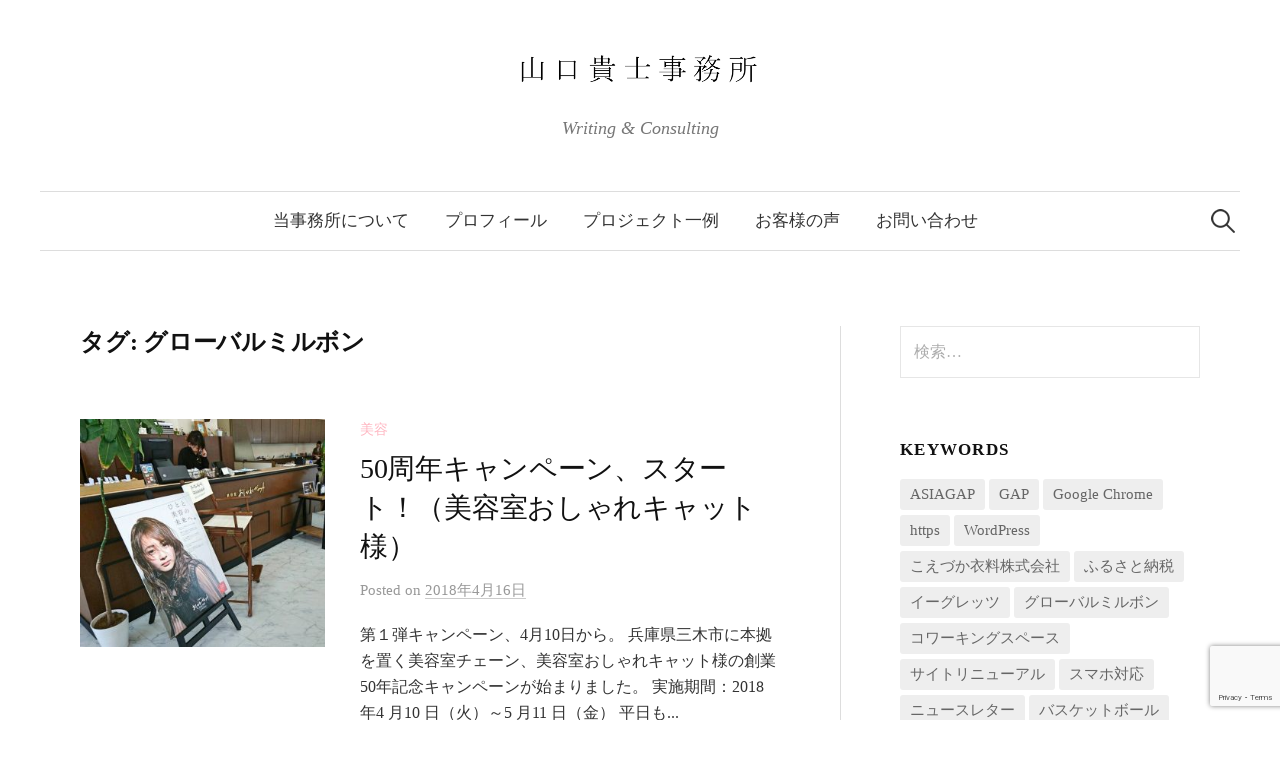

--- FILE ---
content_type: text/html; charset=UTF-8
request_url: https://yt-office.com/archives/tag/%E3%82%B0%E3%83%AD%E3%83%BC%E3%83%90%E3%83%AB%E3%83%9F%E3%83%AB%E3%83%9C%E3%83%B3
body_size: 12346
content:
<!DOCTYPE html>
<html dir="ltr" lang="ja" prefix="og: https://ogp.me/ns#">
<head>
<meta charset="UTF-8">
<meta name="viewport" content="width=device-width, initial-scale=1">
<link rel="pingback" href="https://yt-office.com/xmlrpc.php">
<title>グローバルミルボン | 山口貴士事務所</title>
	<style>img:is([sizes="auto" i], [sizes^="auto," i]) { contain-intrinsic-size: 3000px 1500px }</style>
	
		<!-- All in One SEO 4.9.3 - aioseo.com -->
	<meta name="robots" content="noindex, max-snippet:-1, max-image-preview:large, max-video-preview:-1" />
	<link rel="canonical" href="https://yt-office.com/archives/tag/%e3%82%b0%e3%83%ad%e3%83%bc%e3%83%90%e3%83%ab%e3%83%9f%e3%83%ab%e3%83%9c%e3%83%b3" />
	<meta name="generator" content="All in One SEO (AIOSEO) 4.9.3" />
		<script type="application/ld+json" class="aioseo-schema">
			{"@context":"https:\/\/schema.org","@graph":[{"@type":"BreadcrumbList","@id":"https:\/\/yt-office.com\/archives\/tag\/%E3%82%B0%E3%83%AD%E3%83%BC%E3%83%90%E3%83%AB%E3%83%9F%E3%83%AB%E3%83%9C%E3%83%B3#breadcrumblist","itemListElement":[{"@type":"ListItem","@id":"https:\/\/yt-office.com#listItem","position":1,"name":"\u30db\u30fc\u30e0","item":"https:\/\/yt-office.com","nextItem":{"@type":"ListItem","@id":"https:\/\/yt-office.com\/archives\/tag\/%e3%82%b0%e3%83%ad%e3%83%bc%e3%83%90%e3%83%ab%e3%83%9f%e3%83%ab%e3%83%9c%e3%83%b3#listItem","name":"\u30b0\u30ed\u30fc\u30d0\u30eb\u30df\u30eb\u30dc\u30f3"}},{"@type":"ListItem","@id":"https:\/\/yt-office.com\/archives\/tag\/%e3%82%b0%e3%83%ad%e3%83%bc%e3%83%90%e3%83%ab%e3%83%9f%e3%83%ab%e3%83%9c%e3%83%b3#listItem","position":2,"name":"\u30b0\u30ed\u30fc\u30d0\u30eb\u30df\u30eb\u30dc\u30f3","previousItem":{"@type":"ListItem","@id":"https:\/\/yt-office.com#listItem","name":"\u30db\u30fc\u30e0"}}]},{"@type":"CollectionPage","@id":"https:\/\/yt-office.com\/archives\/tag\/%E3%82%B0%E3%83%AD%E3%83%BC%E3%83%90%E3%83%AB%E3%83%9F%E3%83%AB%E3%83%9C%E3%83%B3#collectionpage","url":"https:\/\/yt-office.com\/archives\/tag\/%E3%82%B0%E3%83%AD%E3%83%BC%E3%83%90%E3%83%AB%E3%83%9F%E3%83%AB%E3%83%9C%E3%83%B3","name":"\u30b0\u30ed\u30fc\u30d0\u30eb\u30df\u30eb\u30dc\u30f3 | \u5c71\u53e3\u8cb4\u58eb\u4e8b\u52d9\u6240","inLanguage":"ja","isPartOf":{"@id":"https:\/\/yt-office.com\/#website"},"breadcrumb":{"@id":"https:\/\/yt-office.com\/archives\/tag\/%E3%82%B0%E3%83%AD%E3%83%BC%E3%83%90%E3%83%AB%E3%83%9F%E3%83%AB%E3%83%9C%E3%83%B3#breadcrumblist"}},{"@type":"Organization","@id":"https:\/\/yt-office.com\/#organization","name":"\u5c71\u53e3\u8cb4\u58eb\u4e8b\u52d9\u6240","description":"Writing & Consulting","url":"https:\/\/yt-office.com\/"},{"@type":"WebSite","@id":"https:\/\/yt-office.com\/#website","url":"https:\/\/yt-office.com\/","name":"\u5c71\u53e3\u8cb4\u58eb\u4e8b\u52d9\u6240","description":"Writing & Consulting","inLanguage":"ja","publisher":{"@id":"https:\/\/yt-office.com\/#organization"}}]}
		</script>
		<!-- All in One SEO -->

<link rel='dns-prefetch' href='//webfonts.xserver.jp' />
<link rel="alternate" type="application/rss+xml" title="山口貴士事務所 &raquo; フィード" href="https://yt-office.com/feed" />
<link rel="alternate" type="application/rss+xml" title="山口貴士事務所 &raquo; コメントフィード" href="https://yt-office.com/comments/feed" />
<link rel="alternate" type="application/rss+xml" title="山口貴士事務所 &raquo; グローバルミルボン タグのフィード" href="https://yt-office.com/archives/tag/%e3%82%b0%e3%83%ad%e3%83%bc%e3%83%90%e3%83%ab%e3%83%9f%e3%83%ab%e3%83%9c%e3%83%b3/feed" />
<script type="text/javascript">
/* <![CDATA[ */
window._wpemojiSettings = {"baseUrl":"https:\/\/s.w.org\/images\/core\/emoji\/15.0.3\/72x72\/","ext":".png","svgUrl":"https:\/\/s.w.org\/images\/core\/emoji\/15.0.3\/svg\/","svgExt":".svg","source":{"concatemoji":"https:\/\/yt-office.com\/wp-includes\/js\/wp-emoji-release.min.js?ver=6.7.4"}};
/*! This file is auto-generated */
!function(i,n){var o,s,e;function c(e){try{var t={supportTests:e,timestamp:(new Date).valueOf()};sessionStorage.setItem(o,JSON.stringify(t))}catch(e){}}function p(e,t,n){e.clearRect(0,0,e.canvas.width,e.canvas.height),e.fillText(t,0,0);var t=new Uint32Array(e.getImageData(0,0,e.canvas.width,e.canvas.height).data),r=(e.clearRect(0,0,e.canvas.width,e.canvas.height),e.fillText(n,0,0),new Uint32Array(e.getImageData(0,0,e.canvas.width,e.canvas.height).data));return t.every(function(e,t){return e===r[t]})}function u(e,t,n){switch(t){case"flag":return n(e,"\ud83c\udff3\ufe0f\u200d\u26a7\ufe0f","\ud83c\udff3\ufe0f\u200b\u26a7\ufe0f")?!1:!n(e,"\ud83c\uddfa\ud83c\uddf3","\ud83c\uddfa\u200b\ud83c\uddf3")&&!n(e,"\ud83c\udff4\udb40\udc67\udb40\udc62\udb40\udc65\udb40\udc6e\udb40\udc67\udb40\udc7f","\ud83c\udff4\u200b\udb40\udc67\u200b\udb40\udc62\u200b\udb40\udc65\u200b\udb40\udc6e\u200b\udb40\udc67\u200b\udb40\udc7f");case"emoji":return!n(e,"\ud83d\udc26\u200d\u2b1b","\ud83d\udc26\u200b\u2b1b")}return!1}function f(e,t,n){var r="undefined"!=typeof WorkerGlobalScope&&self instanceof WorkerGlobalScope?new OffscreenCanvas(300,150):i.createElement("canvas"),a=r.getContext("2d",{willReadFrequently:!0}),o=(a.textBaseline="top",a.font="600 32px Arial",{});return e.forEach(function(e){o[e]=t(a,e,n)}),o}function t(e){var t=i.createElement("script");t.src=e,t.defer=!0,i.head.appendChild(t)}"undefined"!=typeof Promise&&(o="wpEmojiSettingsSupports",s=["flag","emoji"],n.supports={everything:!0,everythingExceptFlag:!0},e=new Promise(function(e){i.addEventListener("DOMContentLoaded",e,{once:!0})}),new Promise(function(t){var n=function(){try{var e=JSON.parse(sessionStorage.getItem(o));if("object"==typeof e&&"number"==typeof e.timestamp&&(new Date).valueOf()<e.timestamp+604800&&"object"==typeof e.supportTests)return e.supportTests}catch(e){}return null}();if(!n){if("undefined"!=typeof Worker&&"undefined"!=typeof OffscreenCanvas&&"undefined"!=typeof URL&&URL.createObjectURL&&"undefined"!=typeof Blob)try{var e="postMessage("+f.toString()+"("+[JSON.stringify(s),u.toString(),p.toString()].join(",")+"));",r=new Blob([e],{type:"text/javascript"}),a=new Worker(URL.createObjectURL(r),{name:"wpTestEmojiSupports"});return void(a.onmessage=function(e){c(n=e.data),a.terminate(),t(n)})}catch(e){}c(n=f(s,u,p))}t(n)}).then(function(e){for(var t in e)n.supports[t]=e[t],n.supports.everything=n.supports.everything&&n.supports[t],"flag"!==t&&(n.supports.everythingExceptFlag=n.supports.everythingExceptFlag&&n.supports[t]);n.supports.everythingExceptFlag=n.supports.everythingExceptFlag&&!n.supports.flag,n.DOMReady=!1,n.readyCallback=function(){n.DOMReady=!0}}).then(function(){return e}).then(function(){var e;n.supports.everything||(n.readyCallback(),(e=n.source||{}).concatemoji?t(e.concatemoji):e.wpemoji&&e.twemoji&&(t(e.twemoji),t(e.wpemoji)))}))}((window,document),window._wpemojiSettings);
/* ]]> */
</script>
<style id='wp-emoji-styles-inline-css' type='text/css'>

	img.wp-smiley, img.emoji {
		display: inline !important;
		border: none !important;
		box-shadow: none !important;
		height: 1em !important;
		width: 1em !important;
		margin: 0 0.07em !important;
		vertical-align: -0.1em !important;
		background: none !important;
		padding: 0 !important;
	}
</style>
<link rel='stylesheet' id='wp-block-library-css' href='https://yt-office.com/wp-includes/css/dist/block-library/style.min.css?ver=6.7.4' type='text/css' media='all' />
<link rel='stylesheet' id='aioseo/css/src/vue/standalone/blocks/table-of-contents/global.scss-css' href='https://yt-office.com/wp-content/plugins/all-in-one-seo-pack/dist/Lite/assets/css/table-of-contents/global.e90f6d47.css?ver=4.9.3' type='text/css' media='all' />
<style id='classic-theme-styles-inline-css' type='text/css'>
/*! This file is auto-generated */
.wp-block-button__link{color:#fff;background-color:#32373c;border-radius:9999px;box-shadow:none;text-decoration:none;padding:calc(.667em + 2px) calc(1.333em + 2px);font-size:1.125em}.wp-block-file__button{background:#32373c;color:#fff;text-decoration:none}
</style>
<style id='global-styles-inline-css' type='text/css'>
:root{--wp--preset--aspect-ratio--square: 1;--wp--preset--aspect-ratio--4-3: 4/3;--wp--preset--aspect-ratio--3-4: 3/4;--wp--preset--aspect-ratio--3-2: 3/2;--wp--preset--aspect-ratio--2-3: 2/3;--wp--preset--aspect-ratio--16-9: 16/9;--wp--preset--aspect-ratio--9-16: 9/16;--wp--preset--color--black: #000000;--wp--preset--color--cyan-bluish-gray: #abb8c3;--wp--preset--color--white: #ffffff;--wp--preset--color--pale-pink: #f78da7;--wp--preset--color--vivid-red: #cf2e2e;--wp--preset--color--luminous-vivid-orange: #ff6900;--wp--preset--color--luminous-vivid-amber: #fcb900;--wp--preset--color--light-green-cyan: #7bdcb5;--wp--preset--color--vivid-green-cyan: #00d084;--wp--preset--color--pale-cyan-blue: #8ed1fc;--wp--preset--color--vivid-cyan-blue: #0693e3;--wp--preset--color--vivid-purple: #9b51e0;--wp--preset--gradient--vivid-cyan-blue-to-vivid-purple: linear-gradient(135deg,rgba(6,147,227,1) 0%,rgb(155,81,224) 100%);--wp--preset--gradient--light-green-cyan-to-vivid-green-cyan: linear-gradient(135deg,rgb(122,220,180) 0%,rgb(0,208,130) 100%);--wp--preset--gradient--luminous-vivid-amber-to-luminous-vivid-orange: linear-gradient(135deg,rgba(252,185,0,1) 0%,rgba(255,105,0,1) 100%);--wp--preset--gradient--luminous-vivid-orange-to-vivid-red: linear-gradient(135deg,rgba(255,105,0,1) 0%,rgb(207,46,46) 100%);--wp--preset--gradient--very-light-gray-to-cyan-bluish-gray: linear-gradient(135deg,rgb(238,238,238) 0%,rgb(169,184,195) 100%);--wp--preset--gradient--cool-to-warm-spectrum: linear-gradient(135deg,rgb(74,234,220) 0%,rgb(151,120,209) 20%,rgb(207,42,186) 40%,rgb(238,44,130) 60%,rgb(251,105,98) 80%,rgb(254,248,76) 100%);--wp--preset--gradient--blush-light-purple: linear-gradient(135deg,rgb(255,206,236) 0%,rgb(152,150,240) 100%);--wp--preset--gradient--blush-bordeaux: linear-gradient(135deg,rgb(254,205,165) 0%,rgb(254,45,45) 50%,rgb(107,0,62) 100%);--wp--preset--gradient--luminous-dusk: linear-gradient(135deg,rgb(255,203,112) 0%,rgb(199,81,192) 50%,rgb(65,88,208) 100%);--wp--preset--gradient--pale-ocean: linear-gradient(135deg,rgb(255,245,203) 0%,rgb(182,227,212) 50%,rgb(51,167,181) 100%);--wp--preset--gradient--electric-grass: linear-gradient(135deg,rgb(202,248,128) 0%,rgb(113,206,126) 100%);--wp--preset--gradient--midnight: linear-gradient(135deg,rgb(2,3,129) 0%,rgb(40,116,252) 100%);--wp--preset--font-size--small: 13px;--wp--preset--font-size--medium: 20px;--wp--preset--font-size--large: 36px;--wp--preset--font-size--x-large: 42px;--wp--preset--spacing--20: 0.44rem;--wp--preset--spacing--30: 0.67rem;--wp--preset--spacing--40: 1rem;--wp--preset--spacing--50: 1.5rem;--wp--preset--spacing--60: 2.25rem;--wp--preset--spacing--70: 3.38rem;--wp--preset--spacing--80: 5.06rem;--wp--preset--shadow--natural: 6px 6px 9px rgba(0, 0, 0, 0.2);--wp--preset--shadow--deep: 12px 12px 50px rgba(0, 0, 0, 0.4);--wp--preset--shadow--sharp: 6px 6px 0px rgba(0, 0, 0, 0.2);--wp--preset--shadow--outlined: 6px 6px 0px -3px rgba(255, 255, 255, 1), 6px 6px rgba(0, 0, 0, 1);--wp--preset--shadow--crisp: 6px 6px 0px rgba(0, 0, 0, 1);}:where(.is-layout-flex){gap: 0.5em;}:where(.is-layout-grid){gap: 0.5em;}body .is-layout-flex{display: flex;}.is-layout-flex{flex-wrap: wrap;align-items: center;}.is-layout-flex > :is(*, div){margin: 0;}body .is-layout-grid{display: grid;}.is-layout-grid > :is(*, div){margin: 0;}:where(.wp-block-columns.is-layout-flex){gap: 2em;}:where(.wp-block-columns.is-layout-grid){gap: 2em;}:where(.wp-block-post-template.is-layout-flex){gap: 1.25em;}:where(.wp-block-post-template.is-layout-grid){gap: 1.25em;}.has-black-color{color: var(--wp--preset--color--black) !important;}.has-cyan-bluish-gray-color{color: var(--wp--preset--color--cyan-bluish-gray) !important;}.has-white-color{color: var(--wp--preset--color--white) !important;}.has-pale-pink-color{color: var(--wp--preset--color--pale-pink) !important;}.has-vivid-red-color{color: var(--wp--preset--color--vivid-red) !important;}.has-luminous-vivid-orange-color{color: var(--wp--preset--color--luminous-vivid-orange) !important;}.has-luminous-vivid-amber-color{color: var(--wp--preset--color--luminous-vivid-amber) !important;}.has-light-green-cyan-color{color: var(--wp--preset--color--light-green-cyan) !important;}.has-vivid-green-cyan-color{color: var(--wp--preset--color--vivid-green-cyan) !important;}.has-pale-cyan-blue-color{color: var(--wp--preset--color--pale-cyan-blue) !important;}.has-vivid-cyan-blue-color{color: var(--wp--preset--color--vivid-cyan-blue) !important;}.has-vivid-purple-color{color: var(--wp--preset--color--vivid-purple) !important;}.has-black-background-color{background-color: var(--wp--preset--color--black) !important;}.has-cyan-bluish-gray-background-color{background-color: var(--wp--preset--color--cyan-bluish-gray) !important;}.has-white-background-color{background-color: var(--wp--preset--color--white) !important;}.has-pale-pink-background-color{background-color: var(--wp--preset--color--pale-pink) !important;}.has-vivid-red-background-color{background-color: var(--wp--preset--color--vivid-red) !important;}.has-luminous-vivid-orange-background-color{background-color: var(--wp--preset--color--luminous-vivid-orange) !important;}.has-luminous-vivid-amber-background-color{background-color: var(--wp--preset--color--luminous-vivid-amber) !important;}.has-light-green-cyan-background-color{background-color: var(--wp--preset--color--light-green-cyan) !important;}.has-vivid-green-cyan-background-color{background-color: var(--wp--preset--color--vivid-green-cyan) !important;}.has-pale-cyan-blue-background-color{background-color: var(--wp--preset--color--pale-cyan-blue) !important;}.has-vivid-cyan-blue-background-color{background-color: var(--wp--preset--color--vivid-cyan-blue) !important;}.has-vivid-purple-background-color{background-color: var(--wp--preset--color--vivid-purple) !important;}.has-black-border-color{border-color: var(--wp--preset--color--black) !important;}.has-cyan-bluish-gray-border-color{border-color: var(--wp--preset--color--cyan-bluish-gray) !important;}.has-white-border-color{border-color: var(--wp--preset--color--white) !important;}.has-pale-pink-border-color{border-color: var(--wp--preset--color--pale-pink) !important;}.has-vivid-red-border-color{border-color: var(--wp--preset--color--vivid-red) !important;}.has-luminous-vivid-orange-border-color{border-color: var(--wp--preset--color--luminous-vivid-orange) !important;}.has-luminous-vivid-amber-border-color{border-color: var(--wp--preset--color--luminous-vivid-amber) !important;}.has-light-green-cyan-border-color{border-color: var(--wp--preset--color--light-green-cyan) !important;}.has-vivid-green-cyan-border-color{border-color: var(--wp--preset--color--vivid-green-cyan) !important;}.has-pale-cyan-blue-border-color{border-color: var(--wp--preset--color--pale-cyan-blue) !important;}.has-vivid-cyan-blue-border-color{border-color: var(--wp--preset--color--vivid-cyan-blue) !important;}.has-vivid-purple-border-color{border-color: var(--wp--preset--color--vivid-purple) !important;}.has-vivid-cyan-blue-to-vivid-purple-gradient-background{background: var(--wp--preset--gradient--vivid-cyan-blue-to-vivid-purple) !important;}.has-light-green-cyan-to-vivid-green-cyan-gradient-background{background: var(--wp--preset--gradient--light-green-cyan-to-vivid-green-cyan) !important;}.has-luminous-vivid-amber-to-luminous-vivid-orange-gradient-background{background: var(--wp--preset--gradient--luminous-vivid-amber-to-luminous-vivid-orange) !important;}.has-luminous-vivid-orange-to-vivid-red-gradient-background{background: var(--wp--preset--gradient--luminous-vivid-orange-to-vivid-red) !important;}.has-very-light-gray-to-cyan-bluish-gray-gradient-background{background: var(--wp--preset--gradient--very-light-gray-to-cyan-bluish-gray) !important;}.has-cool-to-warm-spectrum-gradient-background{background: var(--wp--preset--gradient--cool-to-warm-spectrum) !important;}.has-blush-light-purple-gradient-background{background: var(--wp--preset--gradient--blush-light-purple) !important;}.has-blush-bordeaux-gradient-background{background: var(--wp--preset--gradient--blush-bordeaux) !important;}.has-luminous-dusk-gradient-background{background: var(--wp--preset--gradient--luminous-dusk) !important;}.has-pale-ocean-gradient-background{background: var(--wp--preset--gradient--pale-ocean) !important;}.has-electric-grass-gradient-background{background: var(--wp--preset--gradient--electric-grass) !important;}.has-midnight-gradient-background{background: var(--wp--preset--gradient--midnight) !important;}.has-small-font-size{font-size: var(--wp--preset--font-size--small) !important;}.has-medium-font-size{font-size: var(--wp--preset--font-size--medium) !important;}.has-large-font-size{font-size: var(--wp--preset--font-size--large) !important;}.has-x-large-font-size{font-size: var(--wp--preset--font-size--x-large) !important;}
:where(.wp-block-post-template.is-layout-flex){gap: 1.25em;}:where(.wp-block-post-template.is-layout-grid){gap: 1.25em;}
:where(.wp-block-columns.is-layout-flex){gap: 2em;}:where(.wp-block-columns.is-layout-grid){gap: 2em;}
:root :where(.wp-block-pullquote){font-size: 1.5em;line-height: 1.6;}
</style>
<link rel='stylesheet' id='contact-form-7-css' href='https://yt-office.com/wp-content/plugins/contact-form-7/includes/css/styles.css?ver=6.1.4' type='text/css' media='all' />
<link rel='stylesheet' id='genericons-css' href='https://yt-office.com/wp-content/themes/graphy-pro/genericons/genericons.css?ver=3.4.1' type='text/css' media='all' />
<link rel='stylesheet' id='normalize-css' href='https://yt-office.com/wp-content/themes/graphy-pro/css/normalize.css?ver=4.1.1' type='text/css' media='all' />
<link rel='stylesheet' id='graphy-style-css' href='https://yt-office.com/wp-content/themes/graphy-pro/style.css?ver=2.3.2' type='text/css' media='all' />
<link rel='stylesheet' id='graphy-style-ja-css' href='https://yt-office.com/wp-content/themes/graphy-pro/css/ja.css' type='text/css' media='all' />
<script type="text/javascript" src="https://yt-office.com/wp-includes/js/jquery/jquery.min.js?ver=3.7.1" id="jquery-core-js"></script>
<script type="text/javascript" src="https://yt-office.com/wp-includes/js/jquery/jquery-migrate.min.js?ver=3.4.1" id="jquery-migrate-js"></script>
<script type="text/javascript" src="//webfonts.xserver.jp/js/xserverv3.js?fadein=0&amp;ver=2.0.9" id="typesquare_std-js"></script>
<script type="text/javascript" src="https://yt-office.com/wp-includes/js/tinymce/tinymce.min.js?ver=49110-20201110" id="wp-tinymce-root-js"></script>
<script type="text/javascript" src="https://yt-office.com/wp-includes/js/tinymce/plugins/compat3x/plugin.min.js?ver=49110-20201110" id="wp-tinymce-js"></script>
<link rel="https://api.w.org/" href="https://yt-office.com/wp-json/" /><link rel="alternate" title="JSON" type="application/json" href="https://yt-office.com/wp-json/wp/v2/tags/83" /><link rel="EditURI" type="application/rsd+xml" title="RSD" href="https://yt-office.com/xmlrpc.php?rsd" />
<meta name="generator" content="WordPress 6.7.4" />
	<style type="text/css">
		/* Fonts */
				html {
			font-size: 100%;
		}
				body {
									font-size: 18px;
					}
		@media screen and (max-width: 782px) {
						html {
				font-size: 90%;
			}
									body {
				font-size: 16.9px;
			}
					}
		
		/* Colors */
				.entry-content a, .entry-summary a, .page-content a, .author-profile-description a, .comment-content a, .main-navigation .current_page_item > a, .main-navigation .current-menu-item > a {
			color: #0c6c37;
		}
						.main-navigation a:hover, .entry-content a:hover, .entry-summary a:hover, .page-content a:hover, .author-profile-description a:hover, .comment-content a:hover {
			color: #3e873f;
		}
		
		
				/* Logo */
			.site-logo {
											}
									/* Category Colors */
																a.category-24 {
					color: #ff8c00;
				}
																				a.category-75 {
					color: #00bfff;
				}
														a.category-47 {
					color: #4b0082;
				}
											a.category-6 {
					color: #0b274c;
				}
											a.category-30 {
					color: #25661f;
				}
											a.category-4 {
					color: #eded40;
				}
														a.category-5 {
					color: #ffb6c1;
				}
											a.category-53 {
					color: #808000;
				}
														a.category-15 {
					color: #595959;
				}
											a.category-39 {
					color: #8b4513;
				}
										</style>
		<style type="text/css" id="graphy-custom-css">
			</style>
	<link rel="icon" href="https://yt-office.com/wp-content/uploads/2017/12/事務所バナー正方形-150x150.png" sizes="32x32" />
<link rel="icon" href="https://yt-office.com/wp-content/uploads/2017/12/事務所バナー正方形-300x300.png" sizes="192x192" />
<link rel="apple-touch-icon" href="https://yt-office.com/wp-content/uploads/2017/12/事務所バナー正方形-300x300.png" />
<meta name="msapplication-TileImage" content="https://yt-office.com/wp-content/uploads/2017/12/事務所バナー正方形-300x300.png" />
</head>

<body class="archive tag tag-83 has-sidebar footer-1 has-avatars">
<div id="page" class="hfeed site">
	<a class="skip-link screen-reader-text" href="#content">コンテンツへスキップ</a>

	<header id="masthead" class="site-header">

		<div class="site-branding">
				<div class="site-logo"><a href="https://yt-office.com/" rel="home"><img alt="山口貴士事務所" src="https://yt-office.com/wp-content/uploads/2017/12/事務所バナー.png" width="353" /></a></div>
								<div class="site-description">Writing &amp; Consulting</div>
						</div><!-- .site-branding -->

				<nav id="site-navigation" class="main-navigation">
			<button class="menu-toggle"><span class="menu-text">メニュー</span></button>
			<div class="menu-menu-container"><ul id="menu-menu" class="menu"><li id="menu-item-15" class="menu-item menu-item-type-post_type menu-item-object-page menu-item-15"><a href="https://yt-office.com/concept">当事務所について</a></li>
<li id="menu-item-17" class="menu-item menu-item-type-post_type menu-item-object-page menu-item-17"><a href="https://yt-office.com/profile">プロフィール</a></li>
<li id="menu-item-16" class="menu-item menu-item-type-post_type menu-item-object-page menu-item-16"><a href="https://yt-office.com/works">プロジェクト一例</a></li>
<li id="menu-item-729" class="menu-item menu-item-type-post_type menu-item-object-page menu-item-729"><a href="https://yt-office.com/voice">お客様の声</a></li>
<li id="menu-item-18" class="menu-item menu-item-type-post_type menu-item-object-page menu-item-18"><a href="https://yt-office.com/contact">お問い合わせ</a></li>
</ul></div>						<form role="search" method="get" class="search-form" action="https://yt-office.com/">
				<label>
					<span class="screen-reader-text">検索:</span>
					<input type="search" class="search-field" placeholder="検索&hellip;" value="" name="s" />
				</label>
				<input type="submit" class="search-submit" value="検索" />
			</form>					</nav><!-- #site-navigation -->
		

		
		
	</header><!-- #masthead -->

	<div id="content" class="site-content">

	<section id="primary" class="content-area">
		<main id="main" class="site-main">

		
			<header class="page-header">
				<h1 class="page-title">タグ: <span>グローバルミルボン</span></h1>			</header><!-- .page-header -->

						
				
<div class="post-list post-grid-list">
	<article id="post-406" class="post-406 post type-post status-publish format-standard has-post-thumbnail hentry category-77 category-beauty tag-83 tag-82 tag-81 tag-21">
				<div class="post-thumbnail">
			<a href="https://yt-office.com/archives/406"><img width="482" height="300" src="https://yt-office.com/wp-content/uploads/2018/04/IMG_0697_Fotor-482x300.jpg" class="attachment-graphy-post-thumbnail-medium size-graphy-post-thumbnail-medium wp-post-image" alt="" decoding="async" fetchpriority="high" /></a>
		</div><!-- .post-thumbnail -->
				<div class="post-list-content">
			<header class="entry-header">
								<div class="cat-links"><a rel="category tag" href="https://yt-office.com/archives/category/beauty" class="category category-5">美容</a></div><!-- .cat-links -->
				<h2 class="entry-title"><a href="https://yt-office.com/archives/406" rel="bookmark">50周年キャンペーン、スタート！（美容室おしゃれキャット様）</a></h2>
						<div class="entry-meta">
					Posted							<span class="posted-on">on			<a href="https://yt-office.com/archives/406" rel="bookmark"><time class="entry-date published updated" datetime="2018-04-16T12:35:26+09:00">2018年4月16日</time></a>			</span>
							</div><!-- .entry-meta -->
					</header><!-- .entry-header -->
			<div class="entry-summary">
				<p>第１弾キャンペーン、4月10日から。 兵庫県三木市に本拠を置く美容室チェーン、美容室おしゃれキャット様の創業50年記念キャンペーンが始まりました。 実施期間：2018 年4 月10 日（火）～5 月11 日（金） 平日も...</p>
			</div><!-- .entry-summary -->
		</div><!-- .post-list-content -->
	</article><!-- #post-## -->
</div><!-- .post-list -->
			
			
		
		</main><!-- #main -->
	</section><!-- #primary -->


<div id="secondary" class="sidebar-area" role="complementary">
		<div class="normal-sidebar widget-area">
		<aside id="search-2" class="widget widget_search"><form role="search" method="get" class="search-form" action="https://yt-office.com/">
				<label>
					<span class="screen-reader-text">検索:</span>
					<input type="search" class="search-field" placeholder="検索&hellip;" value="" name="s" />
				</label>
				<input type="submit" class="search-submit" value="検索" />
			</form></aside><aside id="tag_cloud-2" class="widget widget_tag_cloud"><h2 class="widget-title">Keywords</h2><div class="tagcloud"><a href="https://yt-office.com/archives/tag/asiagap" class="tag-cloud-link tag-link-67 tag-link-position-1" style="font-size: 8pt;" aria-label="ASIAGAP (1個の項目)">ASIAGAP</a>
<a href="https://yt-office.com/archives/tag/gap" class="tag-cloud-link tag-link-66 tag-link-position-2" style="font-size: 8pt;" aria-label="GAP (1個の項目)">GAP</a>
<a href="https://yt-office.com/archives/tag/google-chrome" class="tag-cloud-link tag-link-89 tag-link-position-3" style="font-size: 8pt;" aria-label="Google Chrome (1個の項目)">Google Chrome</a>
<a href="https://yt-office.com/archives/tag/https" class="tag-cloud-link tag-link-90 tag-link-position-4" style="font-size: 8pt;" aria-label="https (1個の項目)">https</a>
<a href="https://yt-office.com/archives/tag/wordpress" class="tag-cloud-link tag-link-94 tag-link-position-5" style="font-size: 18.5pt;" aria-label="WordPress (3個の項目)">WordPress</a>
<a href="https://yt-office.com/archives/tag/%e3%81%93%e3%81%88%e3%81%a5%e3%81%8b%e8%a1%a3%e6%96%99%e6%a0%aa%e5%bc%8f%e4%bc%9a%e7%a4%be" class="tag-cloud-link tag-link-79 tag-link-position-6" style="font-size: 8pt;" aria-label="こえづか衣料株式会社 (1個の項目)">こえづか衣料株式会社</a>
<a href="https://yt-office.com/archives/tag/%e3%81%b5%e3%82%8b%e3%81%95%e3%81%a8%e7%b4%8d%e7%a8%8e" class="tag-cloud-link tag-link-45 tag-link-position-7" style="font-size: 14.3pt;" aria-label="ふるさと納税 (2個の項目)">ふるさと納税</a>
<a href="https://yt-office.com/archives/tag/%e3%82%a4%e3%83%bc%e3%82%b0%e3%83%ac%e3%83%83%e3%83%84" class="tag-cloud-link tag-link-105 tag-link-position-8" style="font-size: 8pt;" aria-label="イーグレッツ (1個の項目)">イーグレッツ</a>
<a href="https://yt-office.com/archives/tag/%e3%82%b0%e3%83%ad%e3%83%bc%e3%83%90%e3%83%ab%e3%83%9f%e3%83%ab%e3%83%9c%e3%83%b3" class="tag-cloud-link tag-link-83 tag-link-position-9" style="font-size: 8pt;" aria-label="グローバルミルボン (1個の項目)">グローバルミルボン</a>
<a href="https://yt-office.com/archives/tag/%e3%82%b3%e3%83%af%e3%83%bc%e3%82%ad%e3%83%b3%e3%82%b0%e3%82%b9%e3%83%9a%e3%83%bc%e3%82%b9" class="tag-cloud-link tag-link-20 tag-link-position-10" style="font-size: 14.3pt;" aria-label="コワーキングスペース (2個の項目)">コワーキングスペース</a>
<a href="https://yt-office.com/archives/tag/%e3%82%b5%e3%82%a4%e3%83%88%e3%83%aa%e3%83%8b%e3%83%a5%e3%83%bc%e3%82%a2%e3%83%ab" class="tag-cloud-link tag-link-107 tag-link-position-11" style="font-size: 14.3pt;" aria-label="サイトリニューアル (2個の項目)">サイトリニューアル</a>
<a href="https://yt-office.com/archives/tag/%e3%82%b9%e3%83%9e%e3%83%9b%e5%af%be%e5%bf%9c" class="tag-cloud-link tag-link-113 tag-link-position-12" style="font-size: 8pt;" aria-label="スマホ対応 (1個の項目)">スマホ対応</a>
<a href="https://yt-office.com/archives/tag/%e3%83%8b%e3%83%a5%e3%83%bc%e3%82%b9%e3%83%ac%e3%82%bf%e3%83%bc" class="tag-cloud-link tag-link-87 tag-link-position-13" style="font-size: 8pt;" aria-label="ニュースレター (1個の項目)">ニュースレター</a>
<a href="https://yt-office.com/archives/tag/%e3%83%90%e3%82%b9%e3%82%b1%e3%83%83%e3%83%88%e3%83%9c%e3%83%bc%e3%83%ab" class="tag-cloud-link tag-link-104 tag-link-position-14" style="font-size: 8pt;" aria-label="バスケットボール (1個の項目)">バスケットボール</a>
<a href="https://yt-office.com/archives/tag/%e3%83%95%e3%82%a1%e3%83%9f%e3%83%aa%e3%83%bc%e4%bc%81%e6%a5%ad" class="tag-cloud-link tag-link-101 tag-link-position-15" style="font-size: 8pt;" aria-label="ファミリー企業 (1個の項目)">ファミリー企業</a>
<a href="https://yt-office.com/archives/tag/%e3%83%95%e3%83%83%e3%83%88%e3%82%b5%e3%83%ab" class="tag-cloud-link tag-link-103 tag-link-position-16" style="font-size: 8pt;" aria-label="フットサル (1個の項目)">フットサル</a>
<a href="https://yt-office.com/archives/tag/%e3%83%95%e3%83%aa%e3%83%bc%e3%83%a9%e3%83%b3%e3%82%b9" class="tag-cloud-link tag-link-97 tag-link-position-17" style="font-size: 14.3pt;" aria-label="フリーランス (2個の項目)">フリーランス</a>
<a href="https://yt-office.com/archives/tag/%e3%83%96%e3%83%a9%e3%83%b3%e3%83%87%e3%82%a3%e3%83%b3%e3%82%b0" class="tag-cloud-link tag-link-99 tag-link-position-18" style="font-size: 14.3pt;" aria-label="ブランディング (2個の項目)">ブランディング</a>
<a href="https://yt-office.com/archives/tag/%e3%83%aa%e3%82%af%e3%83%ab%e3%83%bc%e3%83%86%e3%82%a3%e3%83%b3%e3%82%b0" class="tag-cloud-link tag-link-72 tag-link-position-19" style="font-size: 8pt;" aria-label="リクルーティング (1個の項目)">リクルーティング</a>
<a href="https://yt-office.com/archives/tag/%e3%83%af%e3%83%bc%e3%83%89%e3%83%97%e3%83%ac%e3%82%b9" class="tag-cloud-link tag-link-96 tag-link-position-20" style="font-size: 14.3pt;" aria-label="ワードプレス (2個の項目)">ワードプレス</a>
<a href="https://yt-office.com/archives/tag/%e4%ba%8b%e6%a5%ad%e6%89%bf%e7%b6%99" class="tag-cloud-link tag-link-28 tag-link-position-21" style="font-size: 14.3pt;" aria-label="事業承継 (2個の項目)">事業承継</a>
<a href="https://yt-office.com/archives/tag/%e5%80%8b%e4%ba%ba%e4%ba%8b%e6%a5%ad%e4%b8%bb" class="tag-cloud-link tag-link-98 tag-link-position-22" style="font-size: 14.3pt;" aria-label="個人事業主 (2個の項目)">個人事業主</a>
<a href="https://yt-office.com/archives/tag/%e5%8a%a0%e5%8f%a4%e5%b7%9d%e5%b8%82" class="tag-cloud-link tag-link-68 tag-link-position-23" style="font-size: 8pt;" aria-label="加古川市 (1個の項目)">加古川市</a>
<a href="https://yt-office.com/archives/tag/%e5%8a%a0%e6%9d%b1%e5%b8%82" class="tag-cloud-link tag-link-70 tag-link-position-24" style="font-size: 8pt;" aria-label="加東市 (1個の項目)">加東市</a>
<a href="https://yt-office.com/archives/tag/%e5%9c%b0%e8%94%b5%e7%9b%86" class="tag-cloud-link tag-link-74 tag-link-position-25" style="font-size: 8pt;" aria-label="地蔵盆 (1個の項目)">地蔵盆</a>
<a href="https://yt-office.com/archives/tag/%e5%a4%96%e5%9b%bd%e8%aa%9e%e5%af%be%e5%bf%9c" class="tag-cloud-link tag-link-111 tag-link-position-26" style="font-size: 8pt;" aria-label="外国語対応 (1個の項目)">外国語対応</a>
<a href="https://yt-office.com/archives/tag/%e5%a7%ab%e8%b7%af%e5%b8%82" class="tag-cloud-link tag-link-59 tag-link-position-27" style="font-size: 18.5pt;" aria-label="姫路市 (3個の項目)">姫路市</a>
<a href="https://yt-office.com/archives/tag/%e5%a7%ab%e8%b7%af%e5%b8%82%e7%ab%8b%e5%a7%ab%e8%b7%af%e9%ab%98%e7%ad%89%e5%ad%a6%e6%a0%a1" class="tag-cloud-link tag-link-14 tag-link-position-28" style="font-size: 22pt;" aria-label="姫路市立姫路高等学校 (4個の項目)">姫路市立姫路高等学校</a>
<a href="https://yt-office.com/archives/tag/%e5%ad%90%e8%82%b2%e3%81%a6%e3%83%9e%e3%83%9e" class="tag-cloud-link tag-link-84 tag-link-position-29" style="font-size: 8pt;" aria-label="子育てママ (1個の項目)">子育てママ</a>
<a href="https://yt-office.com/archives/tag/%e5%ad%a6%e6%a0%a1%e6%a1%88%e5%86%85" class="tag-cloud-link tag-link-58 tag-link-position-30" style="font-size: 14.3pt;" aria-label="学校案内 (2個の項目)">学校案内</a>
<a href="https://yt-office.com/archives/tag/%e5%ae%b6%e6%97%8f%e7%b5%8c%e5%96%b6" class="tag-cloud-link tag-link-100 tag-link-position-31" style="font-size: 8pt;" aria-label="家族経営 (1個の項目)">家族経営</a>
<a href="https://yt-office.com/archives/tag/%e5%b0%8f%e8%a6%8f%e6%a8%a1%e4%ba%8b%e6%a5%ad%e8%80%85%e6%8c%81%e7%b6%9a%e5%8c%96%e8%a3%9c%e5%8a%a9%e9%87%91" class="tag-cloud-link tag-link-108 tag-link-position-32" style="font-size: 14.3pt;" aria-label="小規模事業者持続化補助金 (2個の項目)">小規模事業者持続化補助金</a>
<a href="https://yt-office.com/archives/tag/%e5%ba%a7%e8%ab%87%e4%bc%9a" class="tag-cloud-link tag-link-80 tag-link-position-33" style="font-size: 8pt;" aria-label="座談会 (1個の項目)">座談会</a>
<a href="https://yt-office.com/archives/tag/%e6%92%ad%e7%a3%a8%e7%94%ba" class="tag-cloud-link tag-link-71 tag-link-position-34" style="font-size: 8pt;" aria-label="播磨町 (1個の項目)">播磨町</a>
<a href="https://yt-office.com/archives/tag/%e6%96%b0%e5%9e%8b%e3%82%b3%e3%83%ad%e3%83%8a%e3%82%a6%e3%82%a4%e3%83%ab%e3%82%b9" class="tag-cloud-link tag-link-109 tag-link-position-35" style="font-size: 14.3pt;" aria-label="新型コロナウイルス (2個の項目)">新型コロナウイルス</a>
<a href="https://yt-office.com/archives/tag/%e6%9c%9d%e6%97%a5%e6%96%b0%e8%81%9e" class="tag-cloud-link tag-link-86 tag-link-position-36" style="font-size: 8pt;" aria-label="朝日新聞 (1個の項目)">朝日新聞</a>
<a href="https://yt-office.com/archives/tag/%e6%9f%8f%e5%b8%82" class="tag-cloud-link tag-link-73 tag-link-position-37" style="font-size: 8pt;" aria-label="柏市 (1個の項目)">柏市</a>
<a href="https://yt-office.com/archives/tag/%e7%a5%9e%e6%b2%b3%e7%94%ba" class="tag-cloud-link tag-link-44 tag-link-position-38" style="font-size: 22pt;" aria-label="神河町 (4個の項目)">神河町</a>
<a href="https://yt-office.com/archives/tag/%e7%a5%9e%e6%b2%b3%e7%94%ba%e6%9d%89%e5%96%b6%e8%be%b2%e7%b5%84%e5%90%88" class="tag-cloud-link tag-link-78 tag-link-position-39" style="font-size: 8pt;" aria-label="神河町杉営農組合 (1個の項目)">神河町杉営農組合</a>
<a href="https://yt-office.com/archives/tag/%e7%a9%ba%e3%81%8d%e5%ae%b6%e3%83%90%e3%83%b3%e3%82%af" class="tag-cloud-link tag-link-55 tag-link-position-40" style="font-size: 14.3pt;" aria-label="空き家バンク (2個の項目)">空き家バンク</a>
<a href="https://yt-office.com/archives/tag/%e7%be%8e%e5%ae%b9%e5%ae%a4%e3%81%8a%e3%81%97%e3%82%83%e3%82%8c%e3%82%ad%e3%83%a3%e3%83%83%e3%83%88" class="tag-cloud-link tag-link-21 tag-link-position-41" style="font-size: 18.5pt;" aria-label="美容室おしゃれキャット (3個の項目)">美容室おしゃれキャット</a>
<a href="https://yt-office.com/archives/tag/%e8%a5%bf%e8%84%87%e5%b8%82" class="tag-cloud-link tag-link-69 tag-link-position-42" style="font-size: 8pt;" aria-label="西脇市 (1個の項目)">西脇市</a>
<a href="https://yt-office.com/archives/tag/%e8%be%b2%e6%9e%97%e6%b0%b4%e7%94%a3%e7%9c%81" class="tag-cloud-link tag-link-65 tag-link-position-43" style="font-size: 8pt;" aria-label="農林水産省 (1個の項目)">農林水産省</a>
<a href="https://yt-office.com/archives/tag/%e8%bf%91%e7%95%bf%e7%a8%8e%e7%90%86%e5%a3%ab%e4%bc%9a" class="tag-cloud-link tag-link-93 tag-link-position-44" style="font-size: 8pt;" aria-label="近畿税理士会 (1個の項目)">近畿税理士会</a>
<a href="https://yt-office.com/archives/tag/%e9%8d%bc%e7%81%b8%e9%99%a2" class="tag-cloud-link tag-link-76 tag-link-position-45" style="font-size: 8pt;" aria-label="鍼灸院 (1個の項目)">鍼灸院</a></div>
</aside><aside id="categories-2" class="widget widget_categories"><h2 class="widget-title">Category</h2><form action="https://yt-office.com" method="get"><label class="screen-reader-text" for="cat">Category</label><select  name='cat' id='cat' class='postform'>
	<option value='-1'>カテゴリーを選択</option>
	<option class="level-0" value="77">お知らせ</option>
	<option class="level-0" value="102">アスリート支援</option>
	<option class="level-0" value="24">アパレル</option>
	<option class="level-0" value="88">コラム</option>
	<option class="level-0" value="95">セミナー</option>
	<option class="level-0" value="85">メディア掲載／出演</option>
	<option class="level-0" value="75">リラクゼーション</option>
	<option class="level-0" value="110">博物館</option>
	<option class="level-0" value="47">宗教</option>
	<option class="level-0" value="6">工業</option>
	<option class="level-0" value="30">建築</option>
	<option class="level-0" value="4">教育</option>
	<option class="level-0" value="91">税務</option>
	<option class="level-0" value="5">美容</option>
	<option class="level-0" value="53">自治体</option>
	<option class="level-0" value="106">補助金</option>
	<option class="level-0" value="15">講演</option>
	<option class="level-0" value="39">農業</option>
</select>
</form><script type="text/javascript">
/* <![CDATA[ */

(function() {
	var dropdown = document.getElementById( "cat" );
	function onCatChange() {
		if ( dropdown.options[ dropdown.selectedIndex ].value > 0 ) {
			dropdown.parentNode.submit();
		}
	}
	dropdown.onchange = onCatChange;
})();

/* ]]> */
</script>
</aside><aside id="archives-2" class="widget widget_archive"><h2 class="widget-title">archives</h2>		<label class="screen-reader-text" for="archives-dropdown-2">archives</label>
		<select id="archives-dropdown-2" name="archive-dropdown">
			
			<option value="">月を選択</option>
				<option value='https://yt-office.com/archives/date/2021/08'> 2021年8月 &nbsp;(2)</option>
	<option value='https://yt-office.com/archives/date/2020/12'> 2020年12月 &nbsp;(1)</option>
	<option value='https://yt-office.com/archives/date/2020/04'> 2020年4月 &nbsp;(2)</option>
	<option value='https://yt-office.com/archives/date/2020/03'> 2020年3月 &nbsp;(1)</option>
	<option value='https://yt-office.com/archives/date/2020/02'> 2020年2月 &nbsp;(1)</option>
	<option value='https://yt-office.com/archives/date/2019/09'> 2019年9月 &nbsp;(1)</option>
	<option value='https://yt-office.com/archives/date/2019/06'> 2019年6月 &nbsp;(1)</option>
	<option value='https://yt-office.com/archives/date/2019/01'> 2019年1月 &nbsp;(2)</option>
	<option value='https://yt-office.com/archives/date/2018/11'> 2018年11月 &nbsp;(1)</option>
	<option value='https://yt-office.com/archives/date/2018/09'> 2018年9月 &nbsp;(1)</option>
	<option value='https://yt-office.com/archives/date/2018/07'> 2018年7月 &nbsp;(1)</option>
	<option value='https://yt-office.com/archives/date/2018/06'> 2018年6月 &nbsp;(1)</option>
	<option value='https://yt-office.com/archives/date/2018/05'> 2018年5月 &nbsp;(2)</option>
	<option value='https://yt-office.com/archives/date/2018/04'> 2018年4月 &nbsp;(3)</option>
	<option value='https://yt-office.com/archives/date/2018/03'> 2018年3月 &nbsp;(2)</option>
	<option value='https://yt-office.com/archives/date/2018/02'> 2018年2月 &nbsp;(14)</option>

		</select>

			<script type="text/javascript">
/* <![CDATA[ */

(function() {
	var dropdown = document.getElementById( "archives-dropdown-2" );
	function onSelectChange() {
		if ( dropdown.options[ dropdown.selectedIndex ].value !== '' ) {
			document.location.href = this.options[ this.selectedIndex ].value;
		}
	}
	dropdown.onchange = onSelectChange;
})();

/* ]]> */
</script>
</aside><aside id="media_image-2" class="widget widget_media_image"><h2 class="widget-title">リゾートオフィス&#038;コワーキングスペース</h2><a href="http://kajiyano.ch"><img width="700" height="229" src="https://yt-office.com/wp-content/uploads/2017/12/kajiyanoバナー-700x229.png" class="image wp-image-113  attachment-large size-large" alt="" style="max-width: 100%; height: auto;" decoding="async" loading="lazy" srcset="https://yt-office.com/wp-content/uploads/2017/12/kajiyanoバナー-700x229.png 700w, https://yt-office.com/wp-content/uploads/2017/12/kajiyanoバナー-300x98.png 300w, https://yt-office.com/wp-content/uploads/2017/12/kajiyanoバナー-768x251.png 768w, https://yt-office.com/wp-content/uploads/2017/12/kajiyanoバナー-800x261.png 800w, https://yt-office.com/wp-content/uploads/2017/12/kajiyanoバナー.png 919w" sizes="auto, (max-width: 700px) 100vw, 700px" /></a></aside><aside id="media_image-3" class="widget widget_media_image"><h2 class="widget-title">兵庫県で起業しませんか？</h2><a href="https://hyogo-it.jp/"><img width="290" height="60" src="https://yt-office.com/wp-content/uploads/2018/02/logo-2.png" class="image wp-image-282  attachment-full size-full" alt="" style="max-width: 100%; height: auto;" decoding="async" loading="lazy" /></a></aside><aside id="media_image-4" class="widget widget_media_image"><h2 class="widget-title">中小企業・小規模事業者の知恵袋（中小企業庁委託事業）</h2><a href="https://www.mirasapo.jp/"><img width="234" height="60" src="https://yt-office.com/wp-content/uploads/2018/02/230x60.png" class="image wp-image-283  attachment-full size-full" alt="" style="max-width: 100%; height: auto;" decoding="async" loading="lazy" /></a></aside>	</div><!-- .normal-sidebar -->
		</div><!-- #secondary -->

	</div><!-- #content -->

	<footer id="colophon" class="site-footer">

		
	<div id="supplementary" class="footer-widget-area" role="complementary">
		<div class="footer-widget-wrapper">
			<div class="footer-widget">
								<div class="footer-widget-1 widget-area">
					<aside id="text-3" class="widget widget_text">			<div class="textwidget"><p class="p3"><span class="s3">山口貴士事務所（株式会社</span><span class="s3">OFFICE KAJIYANO）<br />
</span></p>
<p class="p3"><span class="s3">〒679-3103 兵庫県神崎郡神河町長谷197</span></p>
<p><iframe loading="lazy" style="border: 0;" src="https://www.google.com/maps/embed?pb=!1m14!1m8!1m3!1d13053.236501932242!2d134.7277188!3d35.1239586!3m2!1i1024!2i768!4f13.1!3m3!1m2!1s0x0%3A0xf2a91d8a00c5c528!2z44Kz44Ov44O844Kt44Oz44Kw44K544Oa44O844K5a2FqaXlhbm_vvIjjgqvjgrjjg6Tjg47vvIk!5e0!3m2!1sja!2sjp!4v1532826195866" frameborder="0" allowfullscreen=""></iframe></p>
<p class="p3"><span class="s3"> Branch Office<br />
</span><span class="s3"> 〒670-0012 兵庫県姫路市本町68 Quiet Holiday内</span></p>
<p><iframe loading="lazy" style="border: 0;" src="https://www.google.com/maps/embed?pb=!1m18!1m12!1m3!1d3274.909595005648!2d134.6903391148876!3d34.83336548360972!2m3!1f0!2f0!3f0!3m2!1i1024!2i768!4f13.1!3m3!1m2!1s0x3554e00f9573f459%3A0xdde7030bf45c57a8!2sQuiet+Holiday!5e0!3m2!1sja!2sjp!4v1532826386655" frameborder="0" allowfullscreen=""></iframe></p>
</div>
		</aside>				</div><!-- .footer-widget-1 -->
																			</div><!-- .footer-widget -->
		</div><!-- .footer-widget-wrapper -->
	</div><!-- #supplementary -->


				<div class="site-bottom">

									<nav id="footer-navigation" class="footer-navigation">
				<div class="menu-menu-container"><ul id="menu-menu-1" class="menu"><li class="menu-item menu-item-type-post_type menu-item-object-page menu-item-15"><a href="https://yt-office.com/concept">当事務所について</a></li>
<li class="menu-item menu-item-type-post_type menu-item-object-page menu-item-17"><a href="https://yt-office.com/profile">プロフィール</a></li>
<li class="menu-item menu-item-type-post_type menu-item-object-page menu-item-16"><a href="https://yt-office.com/works">プロジェクト一例</a></li>
<li class="menu-item menu-item-type-post_type menu-item-object-page menu-item-729"><a href="https://yt-office.com/voice">お客様の声</a></li>
<li class="menu-item menu-item-type-post_type menu-item-object-page menu-item-18"><a href="https://yt-office.com/contact">お問い合わせ</a></li>
</ul></div>			</nav><!-- #footer-navigation -->
			
						<div class="site-info">
								<div class="site-copyright">
					©2018 山口貴士事務所 All Rights Reserved.				</div><!-- .site-copyright -->
											</div><!-- .site-info -->
			
		</div><!-- .site-bottom -->
		
	</footer><!-- #colophon -->
</div><!-- #page -->

<script type="text/javascript" src="https://yt-office.com/wp-includes/js/dist/hooks.min.js?ver=4d63a3d491d11ffd8ac6" id="wp-hooks-js"></script>
<script type="text/javascript" src="https://yt-office.com/wp-includes/js/dist/i18n.min.js?ver=5e580eb46a90c2b997e6" id="wp-i18n-js"></script>
<script type="text/javascript" id="wp-i18n-js-after">
/* <![CDATA[ */
wp.i18n.setLocaleData( { 'text direction\u0004ltr': [ 'ltr' ] } );
/* ]]> */
</script>
<script type="text/javascript" src="https://yt-office.com/wp-content/plugins/contact-form-7/includes/swv/js/index.js?ver=6.1.4" id="swv-js"></script>
<script type="text/javascript" id="contact-form-7-js-translations">
/* <![CDATA[ */
( function( domain, translations ) {
	var localeData = translations.locale_data[ domain ] || translations.locale_data.messages;
	localeData[""].domain = domain;
	wp.i18n.setLocaleData( localeData, domain );
} )( "contact-form-7", {"translation-revision-date":"2025-11-30 08:12:23+0000","generator":"GlotPress\/4.0.3","domain":"messages","locale_data":{"messages":{"":{"domain":"messages","plural-forms":"nplurals=1; plural=0;","lang":"ja_JP"},"This contact form is placed in the wrong place.":["\u3053\u306e\u30b3\u30f3\u30bf\u30af\u30c8\u30d5\u30a9\u30fc\u30e0\u306f\u9593\u9055\u3063\u305f\u4f4d\u7f6e\u306b\u7f6e\u304b\u308c\u3066\u3044\u307e\u3059\u3002"],"Error:":["\u30a8\u30e9\u30fc:"]}},"comment":{"reference":"includes\/js\/index.js"}} );
/* ]]> */
</script>
<script type="text/javascript" id="contact-form-7-js-before">
/* <![CDATA[ */
var wpcf7 = {
    "api": {
        "root": "https:\/\/yt-office.com\/wp-json\/",
        "namespace": "contact-form-7\/v1"
    }
};
/* ]]> */
</script>
<script type="text/javascript" src="https://yt-office.com/wp-content/plugins/contact-form-7/includes/js/index.js?ver=6.1.4" id="contact-form-7-js"></script>
<script type="text/javascript" src="https://yt-office.com/wp-content/plugins/siteorigin-panels/js/lib/jquery.fitvids.min.js?ver=2.33.5" id="fitvids-js"></script>
<script type="text/javascript" src="https://yt-office.com/wp-content/themes/graphy-pro/js/skip-link-focus-fix.js?ver=20160525" id="graphy-skip-link-focus-fix-js"></script>
<script type="text/javascript" src="https://yt-office.com/wp-content/themes/graphy-pro/js/navigation.js?ver=20160525" id="graphy-navigation-js"></script>
<script type="text/javascript" src="https://yt-office.com/wp-content/themes/graphy-pro/js/doubletaptogo.min.js?ver=1.0.0" id="double-tap-to-go-js"></script>
<script type="text/javascript" src="https://yt-office.com/wp-content/themes/graphy-pro/js/functions.js?ver=20160822" id="graphy-functions-js"></script>
<script type="text/javascript" src="https://www.google.com/recaptcha/api.js?render=6LedrbQUAAAAAO19QUdMKLeEnXWbhg-TdHRNCtp-&amp;ver=3.0" id="google-recaptcha-js"></script>
<script type="text/javascript" src="https://yt-office.com/wp-includes/js/dist/vendor/wp-polyfill.min.js?ver=3.15.0" id="wp-polyfill-js"></script>
<script type="text/javascript" id="wpcf7-recaptcha-js-before">
/* <![CDATA[ */
var wpcf7_recaptcha = {
    "sitekey": "6LedrbQUAAAAAO19QUdMKLeEnXWbhg-TdHRNCtp-",
    "actions": {
        "homepage": "homepage",
        "contactform": "contactform"
    }
};
/* ]]> */
</script>
<script type="text/javascript" src="https://yt-office.com/wp-content/plugins/contact-form-7/modules/recaptcha/index.js?ver=6.1.4" id="wpcf7-recaptcha-js"></script>

</body>
</html>


--- FILE ---
content_type: text/html; charset=utf-8
request_url: https://www.google.com/recaptcha/api2/anchor?ar=1&k=6LedrbQUAAAAAO19QUdMKLeEnXWbhg-TdHRNCtp-&co=aHR0cHM6Ly95dC1vZmZpY2UuY29tOjQ0Mw..&hl=en&v=PoyoqOPhxBO7pBk68S4YbpHZ&size=invisible&anchor-ms=20000&execute-ms=30000&cb=qxmrmoiwpgf0
body_size: 48552
content:
<!DOCTYPE HTML><html dir="ltr" lang="en"><head><meta http-equiv="Content-Type" content="text/html; charset=UTF-8">
<meta http-equiv="X-UA-Compatible" content="IE=edge">
<title>reCAPTCHA</title>
<style type="text/css">
/* cyrillic-ext */
@font-face {
  font-family: 'Roboto';
  font-style: normal;
  font-weight: 400;
  font-stretch: 100%;
  src: url(//fonts.gstatic.com/s/roboto/v48/KFO7CnqEu92Fr1ME7kSn66aGLdTylUAMa3GUBHMdazTgWw.woff2) format('woff2');
  unicode-range: U+0460-052F, U+1C80-1C8A, U+20B4, U+2DE0-2DFF, U+A640-A69F, U+FE2E-FE2F;
}
/* cyrillic */
@font-face {
  font-family: 'Roboto';
  font-style: normal;
  font-weight: 400;
  font-stretch: 100%;
  src: url(//fonts.gstatic.com/s/roboto/v48/KFO7CnqEu92Fr1ME7kSn66aGLdTylUAMa3iUBHMdazTgWw.woff2) format('woff2');
  unicode-range: U+0301, U+0400-045F, U+0490-0491, U+04B0-04B1, U+2116;
}
/* greek-ext */
@font-face {
  font-family: 'Roboto';
  font-style: normal;
  font-weight: 400;
  font-stretch: 100%;
  src: url(//fonts.gstatic.com/s/roboto/v48/KFO7CnqEu92Fr1ME7kSn66aGLdTylUAMa3CUBHMdazTgWw.woff2) format('woff2');
  unicode-range: U+1F00-1FFF;
}
/* greek */
@font-face {
  font-family: 'Roboto';
  font-style: normal;
  font-weight: 400;
  font-stretch: 100%;
  src: url(//fonts.gstatic.com/s/roboto/v48/KFO7CnqEu92Fr1ME7kSn66aGLdTylUAMa3-UBHMdazTgWw.woff2) format('woff2');
  unicode-range: U+0370-0377, U+037A-037F, U+0384-038A, U+038C, U+038E-03A1, U+03A3-03FF;
}
/* math */
@font-face {
  font-family: 'Roboto';
  font-style: normal;
  font-weight: 400;
  font-stretch: 100%;
  src: url(//fonts.gstatic.com/s/roboto/v48/KFO7CnqEu92Fr1ME7kSn66aGLdTylUAMawCUBHMdazTgWw.woff2) format('woff2');
  unicode-range: U+0302-0303, U+0305, U+0307-0308, U+0310, U+0312, U+0315, U+031A, U+0326-0327, U+032C, U+032F-0330, U+0332-0333, U+0338, U+033A, U+0346, U+034D, U+0391-03A1, U+03A3-03A9, U+03B1-03C9, U+03D1, U+03D5-03D6, U+03F0-03F1, U+03F4-03F5, U+2016-2017, U+2034-2038, U+203C, U+2040, U+2043, U+2047, U+2050, U+2057, U+205F, U+2070-2071, U+2074-208E, U+2090-209C, U+20D0-20DC, U+20E1, U+20E5-20EF, U+2100-2112, U+2114-2115, U+2117-2121, U+2123-214F, U+2190, U+2192, U+2194-21AE, U+21B0-21E5, U+21F1-21F2, U+21F4-2211, U+2213-2214, U+2216-22FF, U+2308-230B, U+2310, U+2319, U+231C-2321, U+2336-237A, U+237C, U+2395, U+239B-23B7, U+23D0, U+23DC-23E1, U+2474-2475, U+25AF, U+25B3, U+25B7, U+25BD, U+25C1, U+25CA, U+25CC, U+25FB, U+266D-266F, U+27C0-27FF, U+2900-2AFF, U+2B0E-2B11, U+2B30-2B4C, U+2BFE, U+3030, U+FF5B, U+FF5D, U+1D400-1D7FF, U+1EE00-1EEFF;
}
/* symbols */
@font-face {
  font-family: 'Roboto';
  font-style: normal;
  font-weight: 400;
  font-stretch: 100%;
  src: url(//fonts.gstatic.com/s/roboto/v48/KFO7CnqEu92Fr1ME7kSn66aGLdTylUAMaxKUBHMdazTgWw.woff2) format('woff2');
  unicode-range: U+0001-000C, U+000E-001F, U+007F-009F, U+20DD-20E0, U+20E2-20E4, U+2150-218F, U+2190, U+2192, U+2194-2199, U+21AF, U+21E6-21F0, U+21F3, U+2218-2219, U+2299, U+22C4-22C6, U+2300-243F, U+2440-244A, U+2460-24FF, U+25A0-27BF, U+2800-28FF, U+2921-2922, U+2981, U+29BF, U+29EB, U+2B00-2BFF, U+4DC0-4DFF, U+FFF9-FFFB, U+10140-1018E, U+10190-1019C, U+101A0, U+101D0-101FD, U+102E0-102FB, U+10E60-10E7E, U+1D2C0-1D2D3, U+1D2E0-1D37F, U+1F000-1F0FF, U+1F100-1F1AD, U+1F1E6-1F1FF, U+1F30D-1F30F, U+1F315, U+1F31C, U+1F31E, U+1F320-1F32C, U+1F336, U+1F378, U+1F37D, U+1F382, U+1F393-1F39F, U+1F3A7-1F3A8, U+1F3AC-1F3AF, U+1F3C2, U+1F3C4-1F3C6, U+1F3CA-1F3CE, U+1F3D4-1F3E0, U+1F3ED, U+1F3F1-1F3F3, U+1F3F5-1F3F7, U+1F408, U+1F415, U+1F41F, U+1F426, U+1F43F, U+1F441-1F442, U+1F444, U+1F446-1F449, U+1F44C-1F44E, U+1F453, U+1F46A, U+1F47D, U+1F4A3, U+1F4B0, U+1F4B3, U+1F4B9, U+1F4BB, U+1F4BF, U+1F4C8-1F4CB, U+1F4D6, U+1F4DA, U+1F4DF, U+1F4E3-1F4E6, U+1F4EA-1F4ED, U+1F4F7, U+1F4F9-1F4FB, U+1F4FD-1F4FE, U+1F503, U+1F507-1F50B, U+1F50D, U+1F512-1F513, U+1F53E-1F54A, U+1F54F-1F5FA, U+1F610, U+1F650-1F67F, U+1F687, U+1F68D, U+1F691, U+1F694, U+1F698, U+1F6AD, U+1F6B2, U+1F6B9-1F6BA, U+1F6BC, U+1F6C6-1F6CF, U+1F6D3-1F6D7, U+1F6E0-1F6EA, U+1F6F0-1F6F3, U+1F6F7-1F6FC, U+1F700-1F7FF, U+1F800-1F80B, U+1F810-1F847, U+1F850-1F859, U+1F860-1F887, U+1F890-1F8AD, U+1F8B0-1F8BB, U+1F8C0-1F8C1, U+1F900-1F90B, U+1F93B, U+1F946, U+1F984, U+1F996, U+1F9E9, U+1FA00-1FA6F, U+1FA70-1FA7C, U+1FA80-1FA89, U+1FA8F-1FAC6, U+1FACE-1FADC, U+1FADF-1FAE9, U+1FAF0-1FAF8, U+1FB00-1FBFF;
}
/* vietnamese */
@font-face {
  font-family: 'Roboto';
  font-style: normal;
  font-weight: 400;
  font-stretch: 100%;
  src: url(//fonts.gstatic.com/s/roboto/v48/KFO7CnqEu92Fr1ME7kSn66aGLdTylUAMa3OUBHMdazTgWw.woff2) format('woff2');
  unicode-range: U+0102-0103, U+0110-0111, U+0128-0129, U+0168-0169, U+01A0-01A1, U+01AF-01B0, U+0300-0301, U+0303-0304, U+0308-0309, U+0323, U+0329, U+1EA0-1EF9, U+20AB;
}
/* latin-ext */
@font-face {
  font-family: 'Roboto';
  font-style: normal;
  font-weight: 400;
  font-stretch: 100%;
  src: url(//fonts.gstatic.com/s/roboto/v48/KFO7CnqEu92Fr1ME7kSn66aGLdTylUAMa3KUBHMdazTgWw.woff2) format('woff2');
  unicode-range: U+0100-02BA, U+02BD-02C5, U+02C7-02CC, U+02CE-02D7, U+02DD-02FF, U+0304, U+0308, U+0329, U+1D00-1DBF, U+1E00-1E9F, U+1EF2-1EFF, U+2020, U+20A0-20AB, U+20AD-20C0, U+2113, U+2C60-2C7F, U+A720-A7FF;
}
/* latin */
@font-face {
  font-family: 'Roboto';
  font-style: normal;
  font-weight: 400;
  font-stretch: 100%;
  src: url(//fonts.gstatic.com/s/roboto/v48/KFO7CnqEu92Fr1ME7kSn66aGLdTylUAMa3yUBHMdazQ.woff2) format('woff2');
  unicode-range: U+0000-00FF, U+0131, U+0152-0153, U+02BB-02BC, U+02C6, U+02DA, U+02DC, U+0304, U+0308, U+0329, U+2000-206F, U+20AC, U+2122, U+2191, U+2193, U+2212, U+2215, U+FEFF, U+FFFD;
}
/* cyrillic-ext */
@font-face {
  font-family: 'Roboto';
  font-style: normal;
  font-weight: 500;
  font-stretch: 100%;
  src: url(//fonts.gstatic.com/s/roboto/v48/KFO7CnqEu92Fr1ME7kSn66aGLdTylUAMa3GUBHMdazTgWw.woff2) format('woff2');
  unicode-range: U+0460-052F, U+1C80-1C8A, U+20B4, U+2DE0-2DFF, U+A640-A69F, U+FE2E-FE2F;
}
/* cyrillic */
@font-face {
  font-family: 'Roboto';
  font-style: normal;
  font-weight: 500;
  font-stretch: 100%;
  src: url(//fonts.gstatic.com/s/roboto/v48/KFO7CnqEu92Fr1ME7kSn66aGLdTylUAMa3iUBHMdazTgWw.woff2) format('woff2');
  unicode-range: U+0301, U+0400-045F, U+0490-0491, U+04B0-04B1, U+2116;
}
/* greek-ext */
@font-face {
  font-family: 'Roboto';
  font-style: normal;
  font-weight: 500;
  font-stretch: 100%;
  src: url(//fonts.gstatic.com/s/roboto/v48/KFO7CnqEu92Fr1ME7kSn66aGLdTylUAMa3CUBHMdazTgWw.woff2) format('woff2');
  unicode-range: U+1F00-1FFF;
}
/* greek */
@font-face {
  font-family: 'Roboto';
  font-style: normal;
  font-weight: 500;
  font-stretch: 100%;
  src: url(//fonts.gstatic.com/s/roboto/v48/KFO7CnqEu92Fr1ME7kSn66aGLdTylUAMa3-UBHMdazTgWw.woff2) format('woff2');
  unicode-range: U+0370-0377, U+037A-037F, U+0384-038A, U+038C, U+038E-03A1, U+03A3-03FF;
}
/* math */
@font-face {
  font-family: 'Roboto';
  font-style: normal;
  font-weight: 500;
  font-stretch: 100%;
  src: url(//fonts.gstatic.com/s/roboto/v48/KFO7CnqEu92Fr1ME7kSn66aGLdTylUAMawCUBHMdazTgWw.woff2) format('woff2');
  unicode-range: U+0302-0303, U+0305, U+0307-0308, U+0310, U+0312, U+0315, U+031A, U+0326-0327, U+032C, U+032F-0330, U+0332-0333, U+0338, U+033A, U+0346, U+034D, U+0391-03A1, U+03A3-03A9, U+03B1-03C9, U+03D1, U+03D5-03D6, U+03F0-03F1, U+03F4-03F5, U+2016-2017, U+2034-2038, U+203C, U+2040, U+2043, U+2047, U+2050, U+2057, U+205F, U+2070-2071, U+2074-208E, U+2090-209C, U+20D0-20DC, U+20E1, U+20E5-20EF, U+2100-2112, U+2114-2115, U+2117-2121, U+2123-214F, U+2190, U+2192, U+2194-21AE, U+21B0-21E5, U+21F1-21F2, U+21F4-2211, U+2213-2214, U+2216-22FF, U+2308-230B, U+2310, U+2319, U+231C-2321, U+2336-237A, U+237C, U+2395, U+239B-23B7, U+23D0, U+23DC-23E1, U+2474-2475, U+25AF, U+25B3, U+25B7, U+25BD, U+25C1, U+25CA, U+25CC, U+25FB, U+266D-266F, U+27C0-27FF, U+2900-2AFF, U+2B0E-2B11, U+2B30-2B4C, U+2BFE, U+3030, U+FF5B, U+FF5D, U+1D400-1D7FF, U+1EE00-1EEFF;
}
/* symbols */
@font-face {
  font-family: 'Roboto';
  font-style: normal;
  font-weight: 500;
  font-stretch: 100%;
  src: url(//fonts.gstatic.com/s/roboto/v48/KFO7CnqEu92Fr1ME7kSn66aGLdTylUAMaxKUBHMdazTgWw.woff2) format('woff2');
  unicode-range: U+0001-000C, U+000E-001F, U+007F-009F, U+20DD-20E0, U+20E2-20E4, U+2150-218F, U+2190, U+2192, U+2194-2199, U+21AF, U+21E6-21F0, U+21F3, U+2218-2219, U+2299, U+22C4-22C6, U+2300-243F, U+2440-244A, U+2460-24FF, U+25A0-27BF, U+2800-28FF, U+2921-2922, U+2981, U+29BF, U+29EB, U+2B00-2BFF, U+4DC0-4DFF, U+FFF9-FFFB, U+10140-1018E, U+10190-1019C, U+101A0, U+101D0-101FD, U+102E0-102FB, U+10E60-10E7E, U+1D2C0-1D2D3, U+1D2E0-1D37F, U+1F000-1F0FF, U+1F100-1F1AD, U+1F1E6-1F1FF, U+1F30D-1F30F, U+1F315, U+1F31C, U+1F31E, U+1F320-1F32C, U+1F336, U+1F378, U+1F37D, U+1F382, U+1F393-1F39F, U+1F3A7-1F3A8, U+1F3AC-1F3AF, U+1F3C2, U+1F3C4-1F3C6, U+1F3CA-1F3CE, U+1F3D4-1F3E0, U+1F3ED, U+1F3F1-1F3F3, U+1F3F5-1F3F7, U+1F408, U+1F415, U+1F41F, U+1F426, U+1F43F, U+1F441-1F442, U+1F444, U+1F446-1F449, U+1F44C-1F44E, U+1F453, U+1F46A, U+1F47D, U+1F4A3, U+1F4B0, U+1F4B3, U+1F4B9, U+1F4BB, U+1F4BF, U+1F4C8-1F4CB, U+1F4D6, U+1F4DA, U+1F4DF, U+1F4E3-1F4E6, U+1F4EA-1F4ED, U+1F4F7, U+1F4F9-1F4FB, U+1F4FD-1F4FE, U+1F503, U+1F507-1F50B, U+1F50D, U+1F512-1F513, U+1F53E-1F54A, U+1F54F-1F5FA, U+1F610, U+1F650-1F67F, U+1F687, U+1F68D, U+1F691, U+1F694, U+1F698, U+1F6AD, U+1F6B2, U+1F6B9-1F6BA, U+1F6BC, U+1F6C6-1F6CF, U+1F6D3-1F6D7, U+1F6E0-1F6EA, U+1F6F0-1F6F3, U+1F6F7-1F6FC, U+1F700-1F7FF, U+1F800-1F80B, U+1F810-1F847, U+1F850-1F859, U+1F860-1F887, U+1F890-1F8AD, U+1F8B0-1F8BB, U+1F8C0-1F8C1, U+1F900-1F90B, U+1F93B, U+1F946, U+1F984, U+1F996, U+1F9E9, U+1FA00-1FA6F, U+1FA70-1FA7C, U+1FA80-1FA89, U+1FA8F-1FAC6, U+1FACE-1FADC, U+1FADF-1FAE9, U+1FAF0-1FAF8, U+1FB00-1FBFF;
}
/* vietnamese */
@font-face {
  font-family: 'Roboto';
  font-style: normal;
  font-weight: 500;
  font-stretch: 100%;
  src: url(//fonts.gstatic.com/s/roboto/v48/KFO7CnqEu92Fr1ME7kSn66aGLdTylUAMa3OUBHMdazTgWw.woff2) format('woff2');
  unicode-range: U+0102-0103, U+0110-0111, U+0128-0129, U+0168-0169, U+01A0-01A1, U+01AF-01B0, U+0300-0301, U+0303-0304, U+0308-0309, U+0323, U+0329, U+1EA0-1EF9, U+20AB;
}
/* latin-ext */
@font-face {
  font-family: 'Roboto';
  font-style: normal;
  font-weight: 500;
  font-stretch: 100%;
  src: url(//fonts.gstatic.com/s/roboto/v48/KFO7CnqEu92Fr1ME7kSn66aGLdTylUAMa3KUBHMdazTgWw.woff2) format('woff2');
  unicode-range: U+0100-02BA, U+02BD-02C5, U+02C7-02CC, U+02CE-02D7, U+02DD-02FF, U+0304, U+0308, U+0329, U+1D00-1DBF, U+1E00-1E9F, U+1EF2-1EFF, U+2020, U+20A0-20AB, U+20AD-20C0, U+2113, U+2C60-2C7F, U+A720-A7FF;
}
/* latin */
@font-face {
  font-family: 'Roboto';
  font-style: normal;
  font-weight: 500;
  font-stretch: 100%;
  src: url(//fonts.gstatic.com/s/roboto/v48/KFO7CnqEu92Fr1ME7kSn66aGLdTylUAMa3yUBHMdazQ.woff2) format('woff2');
  unicode-range: U+0000-00FF, U+0131, U+0152-0153, U+02BB-02BC, U+02C6, U+02DA, U+02DC, U+0304, U+0308, U+0329, U+2000-206F, U+20AC, U+2122, U+2191, U+2193, U+2212, U+2215, U+FEFF, U+FFFD;
}
/* cyrillic-ext */
@font-face {
  font-family: 'Roboto';
  font-style: normal;
  font-weight: 900;
  font-stretch: 100%;
  src: url(//fonts.gstatic.com/s/roboto/v48/KFO7CnqEu92Fr1ME7kSn66aGLdTylUAMa3GUBHMdazTgWw.woff2) format('woff2');
  unicode-range: U+0460-052F, U+1C80-1C8A, U+20B4, U+2DE0-2DFF, U+A640-A69F, U+FE2E-FE2F;
}
/* cyrillic */
@font-face {
  font-family: 'Roboto';
  font-style: normal;
  font-weight: 900;
  font-stretch: 100%;
  src: url(//fonts.gstatic.com/s/roboto/v48/KFO7CnqEu92Fr1ME7kSn66aGLdTylUAMa3iUBHMdazTgWw.woff2) format('woff2');
  unicode-range: U+0301, U+0400-045F, U+0490-0491, U+04B0-04B1, U+2116;
}
/* greek-ext */
@font-face {
  font-family: 'Roboto';
  font-style: normal;
  font-weight: 900;
  font-stretch: 100%;
  src: url(//fonts.gstatic.com/s/roboto/v48/KFO7CnqEu92Fr1ME7kSn66aGLdTylUAMa3CUBHMdazTgWw.woff2) format('woff2');
  unicode-range: U+1F00-1FFF;
}
/* greek */
@font-face {
  font-family: 'Roboto';
  font-style: normal;
  font-weight: 900;
  font-stretch: 100%;
  src: url(//fonts.gstatic.com/s/roboto/v48/KFO7CnqEu92Fr1ME7kSn66aGLdTylUAMa3-UBHMdazTgWw.woff2) format('woff2');
  unicode-range: U+0370-0377, U+037A-037F, U+0384-038A, U+038C, U+038E-03A1, U+03A3-03FF;
}
/* math */
@font-face {
  font-family: 'Roboto';
  font-style: normal;
  font-weight: 900;
  font-stretch: 100%;
  src: url(//fonts.gstatic.com/s/roboto/v48/KFO7CnqEu92Fr1ME7kSn66aGLdTylUAMawCUBHMdazTgWw.woff2) format('woff2');
  unicode-range: U+0302-0303, U+0305, U+0307-0308, U+0310, U+0312, U+0315, U+031A, U+0326-0327, U+032C, U+032F-0330, U+0332-0333, U+0338, U+033A, U+0346, U+034D, U+0391-03A1, U+03A3-03A9, U+03B1-03C9, U+03D1, U+03D5-03D6, U+03F0-03F1, U+03F4-03F5, U+2016-2017, U+2034-2038, U+203C, U+2040, U+2043, U+2047, U+2050, U+2057, U+205F, U+2070-2071, U+2074-208E, U+2090-209C, U+20D0-20DC, U+20E1, U+20E5-20EF, U+2100-2112, U+2114-2115, U+2117-2121, U+2123-214F, U+2190, U+2192, U+2194-21AE, U+21B0-21E5, U+21F1-21F2, U+21F4-2211, U+2213-2214, U+2216-22FF, U+2308-230B, U+2310, U+2319, U+231C-2321, U+2336-237A, U+237C, U+2395, U+239B-23B7, U+23D0, U+23DC-23E1, U+2474-2475, U+25AF, U+25B3, U+25B7, U+25BD, U+25C1, U+25CA, U+25CC, U+25FB, U+266D-266F, U+27C0-27FF, U+2900-2AFF, U+2B0E-2B11, U+2B30-2B4C, U+2BFE, U+3030, U+FF5B, U+FF5D, U+1D400-1D7FF, U+1EE00-1EEFF;
}
/* symbols */
@font-face {
  font-family: 'Roboto';
  font-style: normal;
  font-weight: 900;
  font-stretch: 100%;
  src: url(//fonts.gstatic.com/s/roboto/v48/KFO7CnqEu92Fr1ME7kSn66aGLdTylUAMaxKUBHMdazTgWw.woff2) format('woff2');
  unicode-range: U+0001-000C, U+000E-001F, U+007F-009F, U+20DD-20E0, U+20E2-20E4, U+2150-218F, U+2190, U+2192, U+2194-2199, U+21AF, U+21E6-21F0, U+21F3, U+2218-2219, U+2299, U+22C4-22C6, U+2300-243F, U+2440-244A, U+2460-24FF, U+25A0-27BF, U+2800-28FF, U+2921-2922, U+2981, U+29BF, U+29EB, U+2B00-2BFF, U+4DC0-4DFF, U+FFF9-FFFB, U+10140-1018E, U+10190-1019C, U+101A0, U+101D0-101FD, U+102E0-102FB, U+10E60-10E7E, U+1D2C0-1D2D3, U+1D2E0-1D37F, U+1F000-1F0FF, U+1F100-1F1AD, U+1F1E6-1F1FF, U+1F30D-1F30F, U+1F315, U+1F31C, U+1F31E, U+1F320-1F32C, U+1F336, U+1F378, U+1F37D, U+1F382, U+1F393-1F39F, U+1F3A7-1F3A8, U+1F3AC-1F3AF, U+1F3C2, U+1F3C4-1F3C6, U+1F3CA-1F3CE, U+1F3D4-1F3E0, U+1F3ED, U+1F3F1-1F3F3, U+1F3F5-1F3F7, U+1F408, U+1F415, U+1F41F, U+1F426, U+1F43F, U+1F441-1F442, U+1F444, U+1F446-1F449, U+1F44C-1F44E, U+1F453, U+1F46A, U+1F47D, U+1F4A3, U+1F4B0, U+1F4B3, U+1F4B9, U+1F4BB, U+1F4BF, U+1F4C8-1F4CB, U+1F4D6, U+1F4DA, U+1F4DF, U+1F4E3-1F4E6, U+1F4EA-1F4ED, U+1F4F7, U+1F4F9-1F4FB, U+1F4FD-1F4FE, U+1F503, U+1F507-1F50B, U+1F50D, U+1F512-1F513, U+1F53E-1F54A, U+1F54F-1F5FA, U+1F610, U+1F650-1F67F, U+1F687, U+1F68D, U+1F691, U+1F694, U+1F698, U+1F6AD, U+1F6B2, U+1F6B9-1F6BA, U+1F6BC, U+1F6C6-1F6CF, U+1F6D3-1F6D7, U+1F6E0-1F6EA, U+1F6F0-1F6F3, U+1F6F7-1F6FC, U+1F700-1F7FF, U+1F800-1F80B, U+1F810-1F847, U+1F850-1F859, U+1F860-1F887, U+1F890-1F8AD, U+1F8B0-1F8BB, U+1F8C0-1F8C1, U+1F900-1F90B, U+1F93B, U+1F946, U+1F984, U+1F996, U+1F9E9, U+1FA00-1FA6F, U+1FA70-1FA7C, U+1FA80-1FA89, U+1FA8F-1FAC6, U+1FACE-1FADC, U+1FADF-1FAE9, U+1FAF0-1FAF8, U+1FB00-1FBFF;
}
/* vietnamese */
@font-face {
  font-family: 'Roboto';
  font-style: normal;
  font-weight: 900;
  font-stretch: 100%;
  src: url(//fonts.gstatic.com/s/roboto/v48/KFO7CnqEu92Fr1ME7kSn66aGLdTylUAMa3OUBHMdazTgWw.woff2) format('woff2');
  unicode-range: U+0102-0103, U+0110-0111, U+0128-0129, U+0168-0169, U+01A0-01A1, U+01AF-01B0, U+0300-0301, U+0303-0304, U+0308-0309, U+0323, U+0329, U+1EA0-1EF9, U+20AB;
}
/* latin-ext */
@font-face {
  font-family: 'Roboto';
  font-style: normal;
  font-weight: 900;
  font-stretch: 100%;
  src: url(//fonts.gstatic.com/s/roboto/v48/KFO7CnqEu92Fr1ME7kSn66aGLdTylUAMa3KUBHMdazTgWw.woff2) format('woff2');
  unicode-range: U+0100-02BA, U+02BD-02C5, U+02C7-02CC, U+02CE-02D7, U+02DD-02FF, U+0304, U+0308, U+0329, U+1D00-1DBF, U+1E00-1E9F, U+1EF2-1EFF, U+2020, U+20A0-20AB, U+20AD-20C0, U+2113, U+2C60-2C7F, U+A720-A7FF;
}
/* latin */
@font-face {
  font-family: 'Roboto';
  font-style: normal;
  font-weight: 900;
  font-stretch: 100%;
  src: url(//fonts.gstatic.com/s/roboto/v48/KFO7CnqEu92Fr1ME7kSn66aGLdTylUAMa3yUBHMdazQ.woff2) format('woff2');
  unicode-range: U+0000-00FF, U+0131, U+0152-0153, U+02BB-02BC, U+02C6, U+02DA, U+02DC, U+0304, U+0308, U+0329, U+2000-206F, U+20AC, U+2122, U+2191, U+2193, U+2212, U+2215, U+FEFF, U+FFFD;
}

</style>
<link rel="stylesheet" type="text/css" href="https://www.gstatic.com/recaptcha/releases/PoyoqOPhxBO7pBk68S4YbpHZ/styles__ltr.css">
<script nonce="opqCTA3iYxMqAsN_T8bgbQ" type="text/javascript">window['__recaptcha_api'] = 'https://www.google.com/recaptcha/api2/';</script>
<script type="text/javascript" src="https://www.gstatic.com/recaptcha/releases/PoyoqOPhxBO7pBk68S4YbpHZ/recaptcha__en.js" nonce="opqCTA3iYxMqAsN_T8bgbQ">
      
    </script></head>
<body><div id="rc-anchor-alert" class="rc-anchor-alert"></div>
<input type="hidden" id="recaptcha-token" value="[base64]">
<script type="text/javascript" nonce="opqCTA3iYxMqAsN_T8bgbQ">
      recaptcha.anchor.Main.init("[\x22ainput\x22,[\x22bgdata\x22,\x22\x22,\[base64]/[base64]/[base64]/[base64]/cjw8ejpyPj4+eil9Y2F0Y2gobCl7dGhyb3cgbDt9fSxIPWZ1bmN0aW9uKHcsdCx6KXtpZih3PT0xOTR8fHc9PTIwOCl0LnZbd10/dC52W3ddLmNvbmNhdCh6KTp0LnZbd109b2Yoeix0KTtlbHNle2lmKHQuYkImJnchPTMxNylyZXR1cm47dz09NjZ8fHc9PTEyMnx8dz09NDcwfHx3PT00NHx8dz09NDE2fHx3PT0zOTd8fHc9PTQyMXx8dz09Njh8fHc9PTcwfHx3PT0xODQ/[base64]/[base64]/[base64]/bmV3IGRbVl0oSlswXSk6cD09Mj9uZXcgZFtWXShKWzBdLEpbMV0pOnA9PTM/bmV3IGRbVl0oSlswXSxKWzFdLEpbMl0pOnA9PTQ/[base64]/[base64]/[base64]/[base64]\x22,\[base64]\x22,\x22KcOWe8KgYMKCdsOjCRxLW8OMw7TDtMOowpvCn8KHbVZybMKAbW1PwrDDm8K/wrPCjMKvLcOPGDBGVAYlSXtSbMOQUMKZwo3CnMKWwqguw77CqMOtw7trfcOeYMOjbsOdw7Eew5/ChMOZwobDsMOswrIpJUPCnHzChcORbUPCp8K1w7fDtybDr3PCp8K6wo1aN8OvXMObw5nCnybDlzx5wo/DucK7UcO9w6nDhMOBw7RBCsOtw5rDh8OcN8Kmwr9QdMKASCvDk8Kqw7bCoScSw4fDhMKTaE/DoWXDs8K9w5V0w4oXMMKRw550UMOtdx7ClsK/FBrCmnbDiz9jcMOKTVnDk1zCjQ/ClXPCv3jCk2oGZ8KTQsKrwrnDmMKlwozDghvDim3CslDClsKew5cdPB7DuyLCjC/[base64]/[base64]/DlcK9w4ELwoLDiQNWwq/DsMOXX8KFflF4eE0nw6ZfU8KNwpjDjGVTD8KZwoAjw4gyDXzCrWdfe2oBADvCiXtXajPDoTDDk3low5/DnWNFw4jCv8KkaWVFwrXCncOvw7Rnw5JOw4VeUcO/wojChALDjnLCikRpwrHDuXHDj8KOwrI0w74dbMKGwr7CqsOVwpVVw48sw5nDnQvCmV9mRhzCn8Onw7TCssK5asOjw4/DskTDt8OGdMOdFlQZw6fCgMO6GmELQ8KSYAcaw6QCw7oswpQ7f8OWNgnCjMKNw7IweMO/VAtVw4cfwrPCnTB0e8ObI2jCnsKiZVfCqcKSJC9lwol8w7wyVsKfw43CjMO3CcOIdQwrw5DDnsOXw70uaMOWwqYXw6nDmBZncMO2XRfDo8OsXiHDikfChWHCvcKQwo/[base64]/[base64]/[base64]/G0DDncOiw7/CkcOYw4xrwpdccm7DiTPCqjXCkcORw7nCki8sUsKCwqDDilRfAQ7CsSgPwqNONcKod3dqQkvDhFNFw6Bjwp/DhBnDs2ckwrIEMFXCulTCnsOywpt8U1PDp8KwwpLCvsOYw741fcO8VgzDusO7MTtNw7E5Uh9BZcOOIMKbM1/[base64]/DlXTCun7CmR19c8Orc8O/UcOUBiwDO2cKwpcpwo3DjCoDAsKWwp/DssKtwoQ8f8OiHMKtw6Yzw6scBcOawqTDuQPCumfClcOmNwLCmcK9TsKmwrDDrDERFSPCqSbCvMKJw7I4HsO0L8KQwos/wp9ZUV7CgcOGE8K5KSlWw7LDjUBkw50nYn7Cnkh2w5lywrNZw5ILSQnCjRjCssOrw5TCkcOvw4PClmLCq8OswpBDw7Yjw6c0Z8KgRcOkeMKyWDPCksOpw7rDuQPCqsKLwrcuw5PDrCnCmMKywojDq8KDwp/CksOsCcKWDMOkJExxw4Ydw6l3C0jCg0HCh3rCusOkw5oEe8ORVGExwoQaGsOQEQ4FwpvCmMKBw6LCh8OIw5wXW8K6wpTDpz3DpsOvcMOrYDfCnMOaVxTCssKew4lKwpfDkMO/wrQNKBzCkcKFQh00w53CtSJ8w53DjzBif2x/w4oOwqkObMKnHUnDnHnDucOVwq/CjSpNw4PDp8KDwpzChMObbcOjejHCjcKUwqrDgMOdwoN1w6TCsB8sXXdfw6TDpMKEGg8cPMKHwqEYbxzDtMKwGFjCih9Bwq8Kw5R+w6ZrSxA8w7nCtcKcZjDDmA4ewo7CpzVRf8KKw7TCrMKtw4dHw6tNXMOdBkvCvmvCiFJkTcKNw7Rew5/DpTg/w7BXUMO2wqHCpMKdVSLDnGYFwo/Dr2BGwohFUnjDmyDCk8Ksw5jDg2DCmSvDsgNhUcKBwpXCmsODw7jCjzk6w4LDjsOLNgXCm8O7w7TCjsKDWFApwr3CliosBlNPw77DjcONwqbCtGtgF1zDhzHDoMKEIcKjHXVxw7TDtMKCCcKewo1kw5Z8w7/CpV3CsiU/CR3DksKiQMKuwpoSw7/[base64]/[base64]/[base64]/w4dTwpMww63CqVHCusOowovCilDDosK5NmQkw503w6p3ccKZw6cIZsKMw4zClDLDknLCkAUFw6s3wpbDuy/CiMK8V8KFwrnCsMK1w5AULB7Dg1NUwr91w4xWwqI6wrlCHcO1QBDCo8O5wprCqcO/Y3dqwohcRzlywpDDoGHCvlYpZMKRLwDDgWnDo8OJwqPDvwVQw5bCi8KvwqwzYcKVw7zDolbDhQ3DiiQ0w7LDqDTDtlkxKcO4O8KewpPDnQPDjivDgMKPwrl/[base64]/DmMKsUsKiwqU/[base64]/DucKMw6wYw55iw7pOw7ltw7A3w5pmw4M5F3Byw4sCXE86UyvCr045w73DssK3wqbCusK1RMOGGMOzw7VnwqpIWUbDlDA5CFQ4w5XDu081wr/Dj8Oow4VtagcKw43CscK5RyzCoMK0KcKRFAjDlHoYHTjCn8ONR0EjbMKSMm/DtcKgK8KMSB7Ds21Lw5DDhsO/P8OSwp7DlVTCj8KqTBfCiUlFw5p8wr8bwoNiQsKRDVAqDR1Ew6dfGxrDq8ODSsOKwpfCgcKswpFdCibDpEbDpXlOchTCscOTNsK1wqIhUMK2FsOXfcKYwrszCztRVBfClcObw5MbwqfCk8K+wo0uwrdTwpVLOsKTw4wlR8Kfw4QjQ0HCqRxoDC/Cr1fCoD8sw73CtQ7DiMKZw77CvGYbTcKCC10pLMKlU8K7wrHCkcOtw5wxwr3CvMOjWhDDmm9Kw5/DuStdIsKwwrdfw7nCrxvCnAdDeiBkw7PDqcOBwoRuw6IbworDmsK+A3XDtcKswp5mwphtDsKCXVfCpsKkwpvCiMOQwrDDkmU1w6fDnjVjwr0xdB3CuMOjCTVFHAIpJ8OaYMO/[base64]/[base64]/[base64]/CsXtydcKgwpLDrMOUwpxdw71jVsOiw7VQH8OIT8OXwoTDvBdTwoHCgcOybcKfw4FJV1sJwqp+wqrCj8OTwqPDpkvCksOaMyrDgsOEw5LDtGIywpVgwolnfMKtw7E0w6HCrxo/bg1hwrXCgWPCoGdbwr4iwqPCssOALcK6w7A+w7xULsOnw7g8w6M+w5jDvnjCqcKiw6RoLSBQw6RoJgDDjD7Dt3ZDbC04w6AJN3NZw4kbIsOhfMKnwrbDrTnDjcKywq3DpcK4woRIcSvDsWZqwow/[base64]/Cu8KNYmoVwpkhcGDCng/DgBLChcKLFW5Hwp/Dp2XCn8Oyw5XDvcKrAQsOXcOHwrnCnAzDk8OWNncEwqMgwpPDowDDqSg/V8OCw6vCkcOJBmnDp8KvUzHDhMOtQx/CqMObTA7CtE0PH8K0acOuwpnCtMKiwpTDqlnDg8K0w5lfQMKkwoZLwr3CmFXCqzPDj8K/RAjChijCocOfAE7DpsOUw7fChGVafsO9fgzClMKTR8OOWMOvw7o2wqRdwr7CusKUwoLCl8K0woR8wpTCjcOUwqrDqW3CpwNpAixhaTN6w5VaIsK6wrpywr3DuXU1D3rCow8Kw7c7wrxkw7bDtSXChSAYw5XDrH0Cw5vCgD3Dr1oawowDw5xfw6hXbS/CicKNfsOOwqDCm8O9w51LwqVERRIid2toYE3DsCw8YMKSw77DiiJ8EwzDrQQYasKTw6bDqcK9Y8Oqw6F/w7ckwpPDkx16w6liAwoscRhTdcO9NcOLwohewoHDq8KbwodfCcO+wpZAEcKswr4ACRspw61Ow7zCucO7CsOMwprDuMO3wqTCu8Kpd2cEISHCgxlEKcOPwrbDji7CjQ7DjxjCqMOXwq1zOCzDim/CssKFPcOKw5ESw5cQw7bCgsKewoBxfGLCig1uYSQOwqfDscKgLsO9wofCrAZ1wqwHOxPDjcO+eMOGD8KuaMKvw7rCmEd5w4/CisKVwrJFwqvCt2fCsMOvZsOkw50owq3DkXLDhl1rV03Cr8Kjw5AWEV7CuWfDu8KkdF/DvzcWMQDDkSHDgcKRw5M5QQBzD8O1w6XCkGxSwqTCs8O9w7A5wpB7w5QRwo89OsOawpDClcOEw7U6FBV1Z8KTakbCqcKTJMKIw5Rsw6Umw6UPZ1cnwrnCqMO6w7DDl1Vqw7RZwpg/[base64]/CpsOLbMOZAwcBw7www6/Dmywnw7nCv8KzwprCpMK0w40zFEBFNsOnecOrw73CjcKLARbDo8KCw6YpbcKmwrtKw6wnw7HDtMORa8KcPGVMVMKucD3ClcKhcWlZwpBKwq1uQcKSY8K3PElSw6FAw7LClcKBaDDDqsOrwrrDuFQKKMOvW0QhF8OtEgfCrMO/WcKBYcK0GFrCmyLCk8KyZXYQdQ4zwoZibzFLw7PCggPClRTDpSrCoC5AE8OYHXopw6AvwpfDr8Kaw5vDgMKtax5Ww7zDnApJwpUmSyAceD/ChDjCvmTCtMOIwoUhw5zCncOzwqxOOzUAUsOAw5vCgyvCpj3Cs8KHCsKKwoXDlnzChcKuesKSw7g5QUF/IMKYw7NaGEzDh8O6UcODw4TDmE1ub2TCsgANwox4w7DDoS7CqDRJwrfDi8Ojw60Rwp3DonAnIcKoRVNCw4ZbQMKLIz7CvMKHPw/[base64]/CrSsJwrvDisKWw4XDimPCpXbCngRCPsOIOMKlEAXDssODw5BbwrwnQjbDgQvClcKTwpzCpcKswp3DpMKiwpDCgE3Dsj1ECQ7CuXV6w4fDkMOEDWYxISl6w5nCkcOHwoVuWsO+X8OANEwiwojDlcO+wo7Cu8KLYRjDm8Kgw4pDwqTCqz8GJcKiw4pUASHDn8OgPcO/HGfDmEApTh4XY8OGPsKNwq4bVsOLw4zCgVNqw6DCqMKGw43DhMKQw6LChcKbScOERsOlw7paZ8KHw71LJcKlw5/[base64]/CqsKww4DCr8OUw7DCn8KEw5oqwqhgw5rCuMK2wqzCt8OwwpkbwoHCmhfChzZ0w4vDl8KUw7PDh8OBwrfDmcKpVEzCk8K3YkIGNMO3JMKTG0/CjsKOw6pnw7PCs8OMwp3DtjRGGcKvHsOiwoHCj8KFLQzCoR1fwrLDusKcwrHDp8Kmw5chw5EowoDDhcKIw4zDqsKGCMKFbT7DncK7JcKWdG/Dm8KwVHTDhMOZYUjDhcKoRsOARMOPwo4qw5IawptJwqnDuCvCtMOaWMO2w5HDiRHDjiY8DRfCkXwKUVnDtzzCtmLDrD3DusK/w4twwonDjMO/w5sqw745AW0Hw5N2H8OzOsK1ZMKDwrYSw60Mw77CijPDpcKkSMKFw7PCusOYw6djRGvCuQLCoMOtw6bDmikZWCRawolSFcK3w7xrfMOlwqlswpwJTMKZEyRYwpnDmsKDIMK5w4RLaVjCpxzCjE/[base64]/CtsKbKDnCnsK7wpcIw4nDgnplw6sMGMKDUMOiwrDCpMKMVEUhw5vDvhdWXmJ4b8K2w5tIS8OxwrzCgFjDq09xacOiMzXCmsOXwrvDhsKwwovDp2geXSYpXwtTGcKkw5h7XjrDsMOEBcKbSzzCkijCkxHCpcObw4zCjwfDu8OEwr3Cg8OGPsOtPcOMFHnCtGwfMMK/worDqsKNwpHDvsKpw5RfwoZ7w7nDpcK+dsKUwr7CuULDucObJG3DsMKnwrdGZF3CksKoN8KoCsOCw7bDvMKpZArDvEjDo8Ksw78dwrhRw4lSQk0GIjlww4fCikXDglhBVicTw6gHclMGNcO/[base64]/Dn8OXwrfCtmhTRMOawrVQd8OJwoFoa8OXw4DChitjw55PwpnCljlfQMOywrTDo8OUBsK7wrjDsMKPXsO1wrTCmQNfc3QeABbClsKow4tDEMKnBAF0wrHCrELDkU3CpHEaQcKhw7slTsKKwqM7w4DDqMOTEz/DkcKIQzjCsCvDjsKcD8OMw6zDlgc9wq/CqcOLw7vDpMKmwqHCqFcFIcOeFEdVw43Ct8K4w7nDssOGwpnDhsKSwpo3w51ZcsK0w6bCjAIXRFA4w41vU8KJw4bCqcObw5d2w7nCl8OCbMOowqrCksObGWTDgcObwq4aw79rw4ABeS0mwpdyZkIRJ8K/[base64]/CtcKew4bCkDHCq8KMw4jDtsKAWGNyw4rDtcO7wrnDvAJew5vDpcOBw6bCsisrw4k8OsO0WhLCo8Okw68YS8K4EHLDuixjNB4qRMKKw78fHTfDhzXCrT5BY2NGZWnDpMKqwqDDonfChAxxNi9Vw787FmNuwp7Cu8KTw7pAw7Zsw5zDrMKWwpN8w4swwqjDqT/ClCLDncKfwqHDkmLCmHjDjsKGwq0PwoMawoQCEMKXwovDphxXQsKGw7hDe8OPPMK2ZMK7YlJpD8OyV8OweXk0U3xJw4VPw7TDj3cZVsKkAR1TwoxtNHDDuxjDpsOYwo0AwpnDo8KHwq/Dsy3Dpmk3wr4BYcO/w6xrw6PCi8KaGcOTw6DCkD0Ew7cWH8Kkw5QNZlUow6rDlcKnA8Oyw5sAZXjCl8OiSsKuw5fCvsO+w6p/E8OqwpvCv8K4UMKDXRvDl8OuwqjCvSTDmT/[base64]/DszTClsKzf8OJw5IWacKqwq/CrMKGwrMqwoMLdzgOwqbDicKlNgdNExbCm8OuwrkLw45sBksLw5rDm8OswqTCgB/DmsKtwo50K8O8eVBFARsqw5DDhHvCrcOwesOVw5UBw6VYwrRkaCbDm0EsPTVHXX/[base64]/DqsKDb3bCoFnCmDfCliAbKcKzbQjDtwBtwpxKw5FXw5bDo0YYw5l8wqTDhcKLwpobwoPDq8KuHzZ1LMKndsOfAcKRwprCm1LDoynCmXwuwrfCt3zCgk4TEMK2w7/CusO5w53CmMOQwpnCl8OvN8KZw7DDrHrDlBjDiMOgQsKRP8KgNi5YwqXDgk/[base64]/asO3W2JmwrZVWsKawp3CiypsC8OOPcKlDnHDosOfw4tpwpTDmF/DvMOZw7UVKXM8w6fDgMOpwrw0w5o0M8KMV2YywpjDjsONNGPDjnHCoDpAEMOowpxATsK/WmIqwo7DhhM1esKXVcKbwpzDmcKMTsKrw6jCnBXCh8KdMDI1ajATbELDpTzDgcKCFsK4BMOXajvDqWYgMTo7JMKGw7wYw7bCvQ41GnxfOcOlwqFNcW9vdQxfwopOwrY3cXxZCcKAw6N5wrguBVkzD0p8NhrDt8O3G3glwp3ChcKDCcKwKnTDgS/[base64]/[base64]/Ch8KAwrhMOMO2worDimZbKg/CqR45w6UXwoMJwrzCrG3DrMOfw63DnQ5mwobCuMKqfgvCuMKWwo9VwoTCqilUw5BywrQjw45tw7nDrMOdfMOLwqgSwrdBJ8KZIcOAdgbDml3DrsOfL8K9K8Kaw4wOwqhXSMK4w4Mnw4lZwokSEsOCwq/CuMOjUngNw6AIwrnDi8OfecO/w6LCisKowrtEwqbDhsKWw5rDqcOUNBcBwrdTwr8OQjJTw7lkBsO7OsOtwqoiwpdiwpnCvsKSwocAG8KUwrPCksK2OwDDncK/SC1sw6VZPGPCicO3T8OdwrXDv8K5w4rDqXt1w5nCmsO+wrE/w6DCshjCvMOJwpXCjMKzwpUMETfCrzNqWsOCA8KpLcKjY8OvWMODw49lVArDv8K1YcOZX3ZMDsKRwrssw6LCpsKVwoQ+w5XDqsOuw7HDiRNDTD9vVTxWCgHDmMOdw4LCsMO8cydVDx3ClcK9JGhbw6tZW3prw7sjVWtWM8Kkwr/CohUoV8OpasOdI8KIw4kLw6HDr0hjwoHDosKlasKYO8OmKMOHwq9RGBjDgjrChsKXYMKIIBXDpRIZKiYmwpwIwrvCi8KJw6lNBsOJwpxLwoDCgwxtw5TDnxDDhsKOEh9/w7pjMWQUw5fCs2TCjsKLI8OLDyY1ScKMwo7CuybDnsKhcMKXw7fCsWjDrQs6CsK9fzPCmcKpw5oWwpLDhjLDk1UiwqAnTSnDhMODLcO8w4DDnzhVRQt/RMKnW8OuLRHCkMOOHMKWw6pSWcKDwpsLWcKWwpwlCk/DhcOew7HCtMOFw6oQDg0RwqjCm1ZwXCHCiXwiw4huwq7DjSljw7YQQgVgw5RjwqfDpsK/w5rDoRdpwpI+IcKOw7guNcKtwrrDusKrXsKmw5gNRUFEwrXDusKzKQvDgsKiw6Bdw6bDhUQJwq9WdMKCwqzCo8O4GsKYGDfCugtiWWbCj8KrUUnDhk/Dn8KFwqHDrcOTw4UQUGXCqz7Do3sJwqc7fMOcFsOVWFzDnMKtwrEHwqhnR0TCrFbCgMO4FRdKKQw7MmLCmsKawr59w5TCt8KYwpkUAjsPYUIaU8OeDMKSw4NVKsKTw7sxw7VTw6/DmFnDmCrCr8O9dFkUwprCpBNbwoPDrsKdw7pNw4p5MMOzwpIPK8OFw7tBwo7ClcOVQsKVwpbDu8OUVMKgKMKHf8OqKwPDpBfCnBgUw7vCpBFnADvCicOLKcOzw6dOwpw9dMOPwo/[base64]/CjBR8Nn16wqNLwpBpBkdDYn5bw5EVw71ww6nDgVQuJmrDg8KDwrVXw7A1w7nCk8KuwpHDr8K+a8O9UC96w7hewopuw6c1w4gnwprDnznCpXPCvsO0w5FNNWd/wqHDscKefsOiW34JwqIcODATQ8OaQik2bcOvCsOgw6TDlsKPXULCisKTQgMdWnhLw5HCiQjDilbDhX05T8KEBy3CnmJrHsK/DsKXQsOzwr7DvsOACW5FwrnChcKRw5xebRFWdFfCpwR+w4bCosKJf3zCqH0cHE/[base64]/Cg8OsT8KjcxhbSykEw484wrxIw7ZbwrDCtErDu1/DmyJTw4HCkGIiw7QrZhZywqLCkijDkcOGBnRLfGrDj3TDqsKzCkTDgsOdw7BQPkM3wpUZc8KKKMKzw4l4w6w1DsOIUcKfwplywpjCjWzCrMKCwqYrYsKxw50UQjfCrW5uPcOpSsO0G8OfU8KTb2/CqwjCjVPDsE/DhxzDu8OLw5xjwrAPwojCrcODw4nDkW5ow6QTGsKbwqzDvsKuwq7DnkMTUMKsYMKuw78UKy7DkcOmwrdMSMKWUsK0P0/DpcO4w6Q5UhN4XSLDmwbDtsKsZSzDnHsrwpHChmHDuSnDpcKPEWTDoGjCi8OUaRdBw743w51HRsOqYkV2w5DCuWPCvMKpN1fCrnnCti56wrzDjlDCj8O2wobCrTBKbcK+S8KPw51tRsKUw5EcdcK/wr/CvQ9ZRT8bKFfDtTRLwrcFe35OdRQEw4B2wrPDuRwyF8Omd0XDvD/Ci3fDkcKgV8Kiw7pZUxM+wpowBlsnc8KhTDIzw4/[base64]/[base64]/[base64]/DosKrZcOMdsKCN3bDssKnIMKqGDnDr3rCtMOROMKdw7VFwonCm8KOw4/DrBxJDGvDrjQuwo3ChMO9dsKDwqbCtx7CmsKOwqvDvcKRJl3CrMObIUkdwo02GmfCt8Oiw4vDkMO4GXB+w6Qqw7fDggVQw4MQVUXCjztGw4HDhg/CghXDu8KlRALDo8OZwrnDoMKGwqgOYigVw40qFcOWT8O7A0zClMKLwqjCkMOIFcOmwp8tIcOqwo3Co8K0w55JB8OWAsKpdTjDuMO6woUWwqFlwqnDuU/[base64]/Ci1wcwrghwrPCvy/CmQjDqcKmw4UtwrjDtnbCqsKIw5XCggbDq8ORd8Oow60hXG7CgcKLSHoGwqFkwovCqMKxw73Cv8OcecK7wpN9MTnDmMOQesK9f8OWTcOywq3CuxLCjsOfw4vChFAgHBcCwrlgEQnCqsKJAnF1N1Rqw45Dw5rCv8O9LjPCsMKwPHXDpcOEw6/Cu0fCpsKUUMKffMKYwrBXwoBvw7TCqS3CpHDDtsKDwr1KA3ZzG8KjwrrDsmTDgMKEIjvCpXUcwpjDpcOZwqk0wrnDrMOjwqrDkVbDtFMhFU/CtgQ/LcK/VMORw58FV8KoasObHFwPw7LCtsOyTkHCisK0wpAZTTXDl8Ohw5k9wqk2L8OzKcOJFxDCo1d+FcKjw6vDlh9SDMOvAMOQwr4zTsODw6cOPlocwrctOGLDqsO4w5J/OBDDonkVBA/DpihaMcOfwoPDoz06w53Dk8K2w5oJLcKJw6PDsMKzKMOxw7jCgArDkQ8BScKSwq4Ew6tdL8Kkwqc1ZcKJw7HCqyp2IhvCtyA7QypTw7TCpyLCpsO3w6LCplFXB8OcQRDCtwvDjFfDrVrDuB/DpcO/w77DgjckwpUrfMKfwofCoGjDmsOGSMOFwr/DsgY7eErDksOawrfCghUKMEvDgcK2eMKYw5FewpjDuMKHQ0/ClUrCpwTCqcKcw6LDv1BLUMOWPsOAI8KVwpNUwrvDmCPDv8O4wogiDcKSPsKFbcKJTMKfw4lSw7xEwqR1UcOqwqLDr8Oaw59IworCpsOLw4FVw44awpdjwpHDoHdgwp0Hwr/DiMOIwrjCnzDCtmXCmA3DnCzDrcOLwofDtMKIwpRABgM6GkRLTHHCpybDiMOcw5bDmMK+acKsw7VKFzXCg0suQT7DhFRTbcO2KcOyfzLCiUnDryHCsU/DqCTCisOQD3lRw7LDmMOwPUPCtMKGc8OfwrFSwr7CkcOiwr/CrcKUw6PDg8O+DMK2CybDu8K7Sys2w7fDo3vCjsOnNMOlwrJHw57DtsOQw7AOwofCsEIvZMOvwoEZIWUfajgXYDRveMO8w6EGKA/DvxzCkRcwRFbDnsOKw69xZk40woMnTGNrDwogw5JWwodSwoAlwrXCpCfClE/[base64]/DiljCgSnDtSBww4s/[base64]/[base64]/wrLCssKAQ0vCkWMJw7E/[base64]/[base64]/CuRjDrQNIHDbDtsKcFMKtwrvCjEvDicKfw5RLw6nCuWLCh1TDvsOTYMOaw60cJcOVw5zDrsOvw41DworDiHLCuCo1UiERI2ZZTcOTb3HCoz3DtcKKwoTDsMO1w7kDw5PCqUhEwoNawp7DrMK6cFETHMK8QsOyacO/wpnDkcOqw4vCllHDiCA/MMOiC8Kkd8KWFsO9w6/DnmkOwpDCpWF7wq0Zw7c8w7PDtMKQwpjDh3/CgknDuMOFFxbDiibDg8OWJXYlw7RGw7DCoMOxw5xjQSDCocOaQW5cNEUhBcOrwqhwwopINhZ0w5pawozChMOqwobDgMOmwr5OU8Kpw7IAw7HDlsOWw4dRZ8OlGx/DnsOFw5R3IsOPwrfCpsO8IsOEw4Uywq1Cw5M1wprDgcKxw50qw5bCqVvDuBsAw4TDoh7CsRpBC27CuGDClsOPwo3CuCjCp8Opw4XDuH3DmsObJsOpw6/Dg8KwVgdAwp7DncO2X1zDmnNdw5/DgiEcwoYMLVPDlBZ/w7kKS1nDnxPCtm3CqgJ0Ekc6IMOLw6sCKsK7GwzDp8Orwp3CssOubsONOsKMw6bDtXzCnMO/aGonwr/DsiDChcKeHMOIRMOLw6zDtcKMLMKaw73CrsOObsOWw4LDq8Ktwo/Cp8OpWncBw7TDryzDgMKXw5J3asKqw5F2fsOjAcOAGCvCtcO3QsOhc8OwwrAfZ8KNwr/DuUdlwo41JioZIMKpSnLChHYRFcOhSMOjwqzDjXnCgwTDkWIEw4HClmsowqvCni56EjjDgMOSw6sKw45oNxXCpEB+wq3CmlY4MmLDk8OKw5LDhClTScKuw4M/w7XCgMKHw4vDlMO3JsKkwppGP8O4fcK8acOlH1AuwonCtcKeL8KjUxpeKsOeICvDlcODw7EiVBPCkFbCnRzCu8O+w7HDlRzCvQrCh8Obwr9nw5BwwrwzwpzClMKnwqXClWRHw6x/OXTDmsKFwqg2Q3YYJ3xFdDzDisKSDXMFLyATQMKEEcKPFcKPVEzCn8KnCVXCl8KIJMKbw5nDlxJtKR9EwqYqQ8Oaw6/CuxFCUcKUWH/Cn8OBw7hHwq4wccO7UiHCvTrDlRMKw6R4w4/Di8Kow6PCo1AncHJAVsOiGsOBFcK2w5fDvSETwqfCuMOJKiwXfMKjRsOewr/CosO+KiLCtsKDw6QjwoNzbwHCt8KFSSrCiFRiw7jDlMKgdcKvwrDCjWEfwoHDh8KmXMKaN8KZwoB0Gn/[base64]/Diigfw6nDjhPCiwjCnG8Mw7tWY8KJwoN8wqN9wqEYQ8K5w6XCosK8w74ESHDDlMOeMQ05H8KcbsOiKwrDicOzL8K9By93XcKPSX/CrcO9w5zDmsOgCAPDvMOOw6bDtsKfMhcDwo3CqxXCmmo5w4ogBsO1w6Y/wrhXR8KqworDnCbCnhsLwqvChsKnPADDrsOBw4oOJMKFPBPDk0jCusOcw5bCgwbCssKQXVbDmjvDhhVjfMKUwrwnw4cSw4sfwq5QwqcmXF5rOV1XKcK/w6PDkcKWYlrCp2vCtsO7w58uwrDCiMKxGEXClWJ2R8O6C8O+Kg3DvDoJNsOAFjTClhTDoHA5w59/clbDvnNHw7Y0GB/DnULDkMK6bTzDr1TDgE7DhsOmMkoVKVciwrZkw5Izw6B1Z1B4w4HCk8Oqw6bDkDYGwqI4wrjDtsOJw4AMw7XDhMOXRlsPw4JZdz1CwoHDl21oL8KhwqzCnnYSXVfCv2ZXw7PCsEF7w5DCr8OXUQx/BDLDrj3Djho1RmwFw55Hw4EsNsOAwpXDkMKqSE0IwppWRErDjcO/wql2wosmwoLCilLCoMKlOkTCqSNRbMOifDDDlgocNMO3wrs3bURVcMOJw4x0IsKqH8OrPkB8Aw3Cp8KgWcKeZ1vCiMKFLy7DiV/CpjJcwrPDlEUOEcO/wqHDkyMHDBZpw4fDnMO1Yjs9G8OJNsKCw47CuXvDksOOGcOow7Fgw6fCqsKWw6fDmFfCmHPCoMObwp/[base64]/Ch8OlwrUMQmlwFcKCwrrClXvDvMK6w4Evw79KwoTCmsKKDGkeQsOxCBHCvT3DvsO/w7V+ElXCrcKBZzHDvMKJw4ILw7E3wqt3BiPDuMOHacKYScKQInt3wq/[base64]/[base64]/[base64]/Skwlw6Nsw4nDhXzCqlHDn8OHwp8Owr7Cp04wFiREwqvDp2AuIjtyEhvCn8OBw409wpkXw6UOF8KnI8K9w4AtwqwZa3/Dk8OYwqpGw7LCsCo3w5kBNsK0w6bDv8KMfcKnHETDpcONw77DvTxtfWUywo4PPMK+PcODYjHCk8Oxw6nDtsK5KMODKXkIE0tKwqnCkC1aw6/[base64]/Chm49DcKdw57Dv8OdR00GwqjDhcO7HELCvWotUi3DhAIJZsKAX2LDskgGV2TCn8K5YDXDsms3wrFTOMK/fcKFwozDgsKLwqRlwqPDiA3CncOiw4jDqngIwq/[base64]/w5TCqFJAwr3DusOCTcKyw53DjFk/w74MXsOhw7QPPzJFLCLCuSTCqkJvHMOww5t7QcOew4QpVATCq3JPw6TDp8KXAMKhccKRb8OPwoXCncK/w4dewptDQcOKK1TDv2k3w5jDiT3CsRUYw5FaFMOjwr85wqLDjMOlwq5+UhkJwqbCrcOBd2vClsKIRMOZwqg9w4NIFsOFHsKnFMKgw7oKe8OrABDCnXwBX0skw5vCuEkAwqfDt8OkbMKLLsKtwqvDpsO+EHLDlMODO3gsw5TCvcObMcOHBV3DicK3cS/Cu8OOwoZswpFnwqfDmsOQRn1OOsODRV/Cv1l0A8KHMw/[base64]/Cm8KAw6JuE8KePsOtwpbCtsKOwo0dCsKPecOETcK9wqQ3csOaAQcKKMKtMwvDqsO1w6tEI8OEDyTDg8Kjwq3DgcKpwoNLUk92CTkbwqPCtn40w5IbOWfDgj/CmcKudsKFwozDrjVGYkzCrXzDiWDDpMOIE8Otw4bDjRbCjALDn8O/fVgDSsOVfMK3dl4ECwNKwpXCoXRFw4/CgMKVwqksw53CjcKzw5gvB204IcOzw5nDj1c6HsOvTW86CBhFw5sUBsOXwrfDgh5YGnxjEMOowqgPwp4FworCncOdw40tSsOcZsOxGjfCssKUw598OMKkKwg4d8OdLQzDnyQLwrgHOcO3OsOFwpBNbw4dQ8KxAQ/DjxRMXSrCj1zCsyVeccOtw6DDrsK/XQpQwqQdwpBZw6l1YB4cwqMrw5PCpSLDmMKcGWEeKsOhARI5wogdXX4EDyI/[base64]/CthkqwrzDqsKdNcKMwqUvw4gdb8OII1nCsMOhL8OOHRBCwrjCl8OfEcOjw6wtwoxaSDhuwrHDhQwFLcKiO8KubDIXw4ESw6/CrsOuPcKow5JDPMOjL8KDWhtqwoDCnMOCHMKsPsKxecOcZcODZsK/Om0aO8KEwoUmw7bCm8KDw5lHODjDssO3w57CjB9WEVcUwqrCn3gDw6HDrSjDnsKTwqcTUl3CtcKmCyvDisO+Bm7CowzDgl1TN8KFw6zDp8K3wqkLMsOgecKywpV/w5DCpnhHScOkSsOvZiA/w53Dg3JKw5oPAsODb8OsCBLCqVwoTsOBw7DCjmnCo8ObQMKJfE8PXmdrw5cGM1/[base64]/Cj8Ozw4lIwpvChTpAwrvDkg7Ct8KUeCPCim7DgsOmLMOtPQsyw6Ixw6dTCnzCiwhGwocBw4p3QFsRasOFLcOQU8KRP8Ofw78vw7TDgsO+AGTCqX5xwoAHVMKDw7TDpgRHRm7DoEXDpVpGw4zCpy5wV8KGMhfCqE/[base64]/DiV7CuifDuUrCj23Dh8KNVMKORzoEwoorISo2w5ADwr1SVMOSbQd1bgYZOnFUw63DiDfCjCbCpcOswqInwrkewq/DgsK5w6MpF8KQwoDDpcOoAyXCmDXCv8K1wqYQwpMAw4YUKV/CpUh7w7wKazvCkcKqOcOodjrCrUYjY8Ocwrc1Nmk8H8KAw4PCszpswoPClcKpwojCn8OzRVwGQsKSwqTCp8OYUDnDk8O/w6fCgjHCmMOBwqbCpMKLwpxRPhzCl8K0ecO6fRLCpMK/[base64]/Cnj3CkDkKwq7DisKpw6U4wp7Cp8O+KMK0NMKqKMObwo4dOiTDuW5GYV/CocO8aUE1BcKAwpwXwqITdMORw4Fjw6JUwoJtWsORMMK7w7FNCClsw74ywoPDs8OfacO/ZhHCr8KXw4FXw5nDu8K5dcOvwpPDjcOKwpYcw6DCiMOEC1PDqWwwwqbDjsOGeWc9c8OfHXvDsMKEwq5jw6vDisO/wrEWwrnDmkBSw6xewrkxwq80dz/ClUTCnG7ClVnCg8O2NxHDrXISe8OAYmDCpcO8wpFOXiZhcXFWGMOWw7LCmcO5KGrDizELUFkHfVrCnRlSDTRnHgBOdcOXAFPDlsK0NcKdwp3CjsO/dEJ9FgbCtsKbY8K8w6jDgHvDkHvCpcO5woDClQRsIsKCw6TCvDXCujTClMK7wovCmcKZUXkoDi/DvkpJaz9aNMOEwrDCqCluaUpmViDCvMOMTcOpeMO4I8KoOcOdwppBNBDDlMOkHgTDksKbw55RA8Omw4dOwp3Cp0Viw6/Dj2U3GMOuXsO1XsORW1XCkXLDpGFxwpXDpA3CsmwzI3XDpcK3aMORVSnDh15wLMK9wrtpMS/[base64]/DssKuw5MXIk/DpRjDtBoyOsOGeWkUw5fCmj/CjsK5N3fCiB9Tw55RwrfClsKhwoXDusKbJTjCin/[base64]/CvAPCvBMXfy4xwrfDj8O0TBnCmEtaDzZsLMK/wo/CtlQ4w5Yxw5Zyw696wo3DssKQOBXCisOCwq8Hw4DDinNSw61aI1IVbn7CpHDDoFU7w6AJU8O2Ajgpw5/Cs8ObwqfCvzsNKsOXw79pTBR0wpXDpcKsw7TDncOiw77ClcOkw5zDu8KEDVRvwrPCnBh1Pw3Dm8OOHcK8w7zDnMOlw6luw6bCo8KUwpfCmMKXUHjConRBw6/CjCLDskDDmcO2w6Y1RcKWTcKkJEnCqVEOwpLCjcOAwo4gw67Dk8Krwo/CrkwRMcOWwr/ClcK1wo9+W8OheELChsOmciHDlcKTasKdWUMhZ3xcw4gIV3xcdcOgbsK5wqLCrsKKw7pVTMKUR8KxEj5yHMKCw43Dr3bDkF7CqEbCr2hNOcKKeMOJw79jw5QkwqBrOwXCvMKaawXDocKcesOkw6Eew6N/KcKqw57ClsO2wq/[base64]/DncKpwqElFMKhw6h0wqrDg29Bw47CunrDkmPDgMKmw5XCrARgFsO6w64OMTXCgsKrBUA/w49BFcOpEmBYF8KnwphRd8O0w6PDnA/DssKCwqQsw7BIAsOew4g7cXIkfj5xw5NteSLCjyMrw4vDrsKpYGMyZ8K4B8KlSQ9bwrHDu291UDVwHsKSwqzDoRA3wrViw7R6RU3DhknDrsKSMcK4w4fDpMOZwp/[base64]/[base64]/[base64]/CkG81w4LCphnCnQ\\u003d\\u003d\x22],null,[\x22conf\x22,null,\x226LedrbQUAAAAAO19QUdMKLeEnXWbhg-TdHRNCtp-\x22,0,null,null,null,1,[21,125,63,73,95,87,41,43,42,83,102,105,109,121],[1017145,391],0,null,null,null,null,0,null,0,null,700,1,null,0,\[base64]/76lBhnEnQkZnOKMAhk\\u003d\x22,0,0,null,null,1,null,0,0,null,null,null,0],\x22https://yt-office.com:443\x22,null,[3,1,1],null,null,null,1,3600,[\x22https://www.google.com/intl/en/policies/privacy/\x22,\x22https://www.google.com/intl/en/policies/terms/\x22],\x227sjc/tmNrlyRZCUdSjpBrixDJcXx0r6QiUZ+vTnDWrs\\u003d\x22,1,0,null,1,1768559646749,0,0,[247,85,108,113,240],null,[111,49,78],\x22RC-c42UbZ0xhTmM1g\x22,null,null,null,null,null,\x220dAFcWeA6zj7snvyZEBw-a2PudMCo5F4EqNP_O5Dk3kfg4oFh5ItN6LVudoNzkynt8A_jGsMTiwGyiDypfBwuleVSK-nLa1TV_kw\x22,1768642446459]");
    </script></body></html>